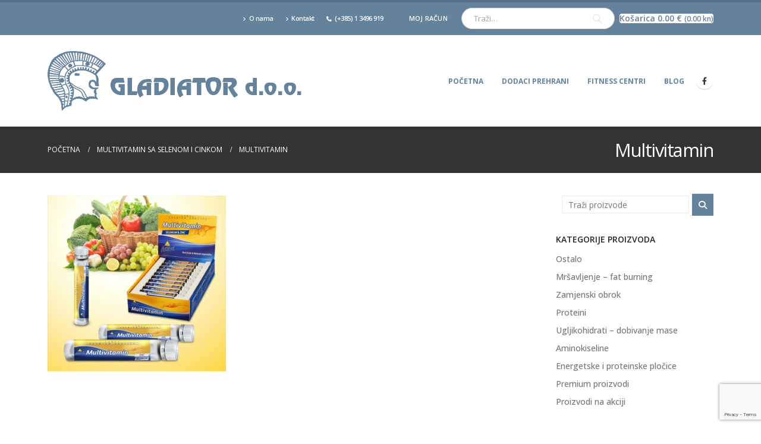

--- FILE ---
content_type: text/html; charset=UTF-8
request_url: https://www.gladiator.hr/?attachment_id=1717
body_size: 15960
content:
	<!DOCTYPE html>
	<html  lang="hr">
	<head>
		<meta http-equiv="X-UA-Compatible" content="IE=edge" />
		<meta http-equiv="Content-Type" content="text/html; charset=UTF-8" />
		<meta name="viewport" content="width=device-width, initial-scale=1, minimum-scale=1" />

		<link rel="profile" href="https://gmpg.org/xfn/11" />
		<link rel="pingback" href="https://www.gladiator.hr/xmlrpc.php" />
		<meta name='robots' content='index, follow, max-image-preview:large, max-snippet:-1, max-video-preview:-1' />
<script type="text/javascript">function rgmkInitGoogleMaps(){window.rgmkGoogleMapsCallback=true;try{jQuery(document).trigger("rgmkGoogleMapsLoad")}catch(err){}}</script>
	<!-- This site is optimized with the Yoast SEO plugin v22.1 - https://yoast.com/wordpress/plugins/seo/ -->
	<title>Multivitamin | GLADIATOR d.o.o.</title>
	<link rel="canonical" href="https://www.gladiator.hr/" />
	<meta property="og:locale" content="hr_HR" />
	<meta property="og:type" content="article" />
	<meta property="og:title" content="Multivitamin | GLADIATOR d.o.o." />
	<meta property="og:url" content="https://www.gladiator.hr/" />
	<meta property="og:site_name" content="GLADIATOR d.o.o." />
	<meta property="article:publisher" content="https://www.facebook.com/gladiator.sportzg" />
	<meta property="og:image" content="https://www.gladiator.hr" />
	<meta property="og:image:width" content="1024" />
	<meta property="og:image:height" content="1021" />
	<meta property="og:image:type" content="image/png" />
	<meta name="twitter:card" content="summary_large_image" />
	<script type="application/ld+json" class="yoast-schema-graph">{"@context":"https://schema.org","@graph":[{"@type":"WebPage","@id":"https://www.gladiator.hr/","url":"https://www.gladiator.hr/","name":"Multivitamin | GLADIATOR d.o.o.","isPartOf":{"@id":"https://www.gladiator.hr/#website"},"primaryImageOfPage":{"@id":"https://www.gladiator.hr/#primaryimage"},"image":{"@id":"https://www.gladiator.hr/#primaryimage"},"thumbnailUrl":"https://www.gladiator.hr/wp-content/uploads/2022/01/Multivitamin.png","datePublished":"2022-01-14T12:13:36+00:00","dateModified":"2022-01-14T12:13:36+00:00","breadcrumb":{"@id":"https://www.gladiator.hr/#breadcrumb"},"inLanguage":"hr","potentialAction":[{"@type":"ReadAction","target":["https://www.gladiator.hr/"]}]},{"@type":"ImageObject","inLanguage":"hr","@id":"https://www.gladiator.hr/#primaryimage","url":"https://www.gladiator.hr/wp-content/uploads/2022/01/Multivitamin.png","contentUrl":"https://www.gladiator.hr/wp-content/uploads/2022/01/Multivitamin.png","width":1440,"height":1436},{"@type":"BreadcrumbList","@id":"https://www.gladiator.hr/#breadcrumb","itemListElement":[{"@type":"ListItem","position":1,"name":"Početna stranica","item":"https://www.gladiator.hr/"},{"@type":"ListItem","position":2,"name":"Multivitamin sa selenom i cinkom","item":"https://www.gladiator.hr/proizvod/multivitamin/"},{"@type":"ListItem","position":3,"name":"Multivitamin"}]},{"@type":"WebSite","@id":"https://www.gladiator.hr/#website","url":"https://www.gladiator.hr/","name":"GLADIATOR d.o.o.","description":"Sportski dodaci prehrani","potentialAction":[{"@type":"SearchAction","target":{"@type":"EntryPoint","urlTemplate":"https://www.gladiator.hr/?s={search_term_string}"},"query-input":"required name=search_term_string"}],"inLanguage":"hr"}]}</script>
	<!-- / Yoast SEO plugin. -->


<link rel="alternate" type="application/rss+xml" title="GLADIATOR d.o.o. &raquo; Kanal" href="https://www.gladiator.hr/feed/" />
<link rel="alternate" type="application/rss+xml" title="GLADIATOR d.o.o. &raquo; Kanal komentara" href="https://www.gladiator.hr/comments/feed/" />
		<link rel="shortcut icon" href="//www.gladiator.hr/wp-content/uploads/2016/10/favicon.ico" type="image/x-icon" />
				<link rel="apple-touch-icon" href="/wp-content/themes/porto/images/logo/apple-touch-icon.png" />
				<link rel="apple-touch-icon" sizes="120x120" href="/wp-content/themes/porto/images/logo/apple-touch-icon_120x120.png" />
				<link rel="apple-touch-icon" sizes="76x76" href="/wp-content/themes/porto/images/logo/apple-touch-icon_76x76.png" />
				<link rel="apple-touch-icon" sizes="152x152" href="/wp-content/themes/porto/images/logo/apple-touch-icon_152x152.png" />
		<script>
window._wpemojiSettings = {"baseUrl":"https:\/\/s.w.org\/images\/core\/emoji\/14.0.0\/72x72\/","ext":".png","svgUrl":"https:\/\/s.w.org\/images\/core\/emoji\/14.0.0\/svg\/","svgExt":".svg","source":{"concatemoji":"https:\/\/www.gladiator.hr\/wp-includes\/js\/wp-emoji-release.min.js?ver=6.4.7"}};
/*! This file is auto-generated */
!function(i,n){var o,s,e;function c(e){try{var t={supportTests:e,timestamp:(new Date).valueOf()};sessionStorage.setItem(o,JSON.stringify(t))}catch(e){}}function p(e,t,n){e.clearRect(0,0,e.canvas.width,e.canvas.height),e.fillText(t,0,0);var t=new Uint32Array(e.getImageData(0,0,e.canvas.width,e.canvas.height).data),r=(e.clearRect(0,0,e.canvas.width,e.canvas.height),e.fillText(n,0,0),new Uint32Array(e.getImageData(0,0,e.canvas.width,e.canvas.height).data));return t.every(function(e,t){return e===r[t]})}function u(e,t,n){switch(t){case"flag":return n(e,"\ud83c\udff3\ufe0f\u200d\u26a7\ufe0f","\ud83c\udff3\ufe0f\u200b\u26a7\ufe0f")?!1:!n(e,"\ud83c\uddfa\ud83c\uddf3","\ud83c\uddfa\u200b\ud83c\uddf3")&&!n(e,"\ud83c\udff4\udb40\udc67\udb40\udc62\udb40\udc65\udb40\udc6e\udb40\udc67\udb40\udc7f","\ud83c\udff4\u200b\udb40\udc67\u200b\udb40\udc62\u200b\udb40\udc65\u200b\udb40\udc6e\u200b\udb40\udc67\u200b\udb40\udc7f");case"emoji":return!n(e,"\ud83e\udef1\ud83c\udffb\u200d\ud83e\udef2\ud83c\udfff","\ud83e\udef1\ud83c\udffb\u200b\ud83e\udef2\ud83c\udfff")}return!1}function f(e,t,n){var r="undefined"!=typeof WorkerGlobalScope&&self instanceof WorkerGlobalScope?new OffscreenCanvas(300,150):i.createElement("canvas"),a=r.getContext("2d",{willReadFrequently:!0}),o=(a.textBaseline="top",a.font="600 32px Arial",{});return e.forEach(function(e){o[e]=t(a,e,n)}),o}function t(e){var t=i.createElement("script");t.src=e,t.defer=!0,i.head.appendChild(t)}"undefined"!=typeof Promise&&(o="wpEmojiSettingsSupports",s=["flag","emoji"],n.supports={everything:!0,everythingExceptFlag:!0},e=new Promise(function(e){i.addEventListener("DOMContentLoaded",e,{once:!0})}),new Promise(function(t){var n=function(){try{var e=JSON.parse(sessionStorage.getItem(o));if("object"==typeof e&&"number"==typeof e.timestamp&&(new Date).valueOf()<e.timestamp+604800&&"object"==typeof e.supportTests)return e.supportTests}catch(e){}return null}();if(!n){if("undefined"!=typeof Worker&&"undefined"!=typeof OffscreenCanvas&&"undefined"!=typeof URL&&URL.createObjectURL&&"undefined"!=typeof Blob)try{var e="postMessage("+f.toString()+"("+[JSON.stringify(s),u.toString(),p.toString()].join(",")+"));",r=new Blob([e],{type:"text/javascript"}),a=new Worker(URL.createObjectURL(r),{name:"wpTestEmojiSupports"});return void(a.onmessage=function(e){c(n=e.data),a.terminate(),t(n)})}catch(e){}c(n=f(s,u,p))}t(n)}).then(function(e){for(var t in e)n.supports[t]=e[t],n.supports.everything=n.supports.everything&&n.supports[t],"flag"!==t&&(n.supports.everythingExceptFlag=n.supports.everythingExceptFlag&&n.supports[t]);n.supports.everythingExceptFlag=n.supports.everythingExceptFlag&&!n.supports.flag,n.DOMReady=!1,n.readyCallback=function(){n.DOMReady=!0}}).then(function(){return e}).then(function(){var e;n.supports.everything||(n.readyCallback(),(e=n.source||{}).concatemoji?t(e.concatemoji):e.wpemoji&&e.twemoji&&(t(e.twemoji),t(e.wpemoji)))}))}((window,document),window._wpemojiSettings);
</script>
<style id='wp-emoji-styles-inline-css'>

	img.wp-smiley, img.emoji {
		display: inline !important;
		border: none !important;
		box-shadow: none !important;
		height: 1em !important;
		width: 1em !important;
		margin: 0 0.07em !important;
		vertical-align: -0.1em !important;
		background: none !important;
		padding: 0 !important;
	}
</style>
<link rel='stylesheet' id='wp-block-library-css' href='https://www.gladiator.hr/wp-includes/css/dist/block-library/style.min.css?ver=6.4.7' media='all' />
<style id='wp-block-library-theme-inline-css'>
.wp-block-audio figcaption{color:#555;font-size:13px;text-align:center}.is-dark-theme .wp-block-audio figcaption{color:hsla(0,0%,100%,.65)}.wp-block-audio{margin:0 0 1em}.wp-block-code{border:1px solid #ccc;border-radius:4px;font-family:Menlo,Consolas,monaco,monospace;padding:.8em 1em}.wp-block-embed figcaption{color:#555;font-size:13px;text-align:center}.is-dark-theme .wp-block-embed figcaption{color:hsla(0,0%,100%,.65)}.wp-block-embed{margin:0 0 1em}.blocks-gallery-caption{color:#555;font-size:13px;text-align:center}.is-dark-theme .blocks-gallery-caption{color:hsla(0,0%,100%,.65)}.wp-block-image figcaption{color:#555;font-size:13px;text-align:center}.is-dark-theme .wp-block-image figcaption{color:hsla(0,0%,100%,.65)}.wp-block-image{margin:0 0 1em}.wp-block-pullquote{border-bottom:4px solid;border-top:4px solid;color:currentColor;margin-bottom:1.75em}.wp-block-pullquote cite,.wp-block-pullquote footer,.wp-block-pullquote__citation{color:currentColor;font-size:.8125em;font-style:normal;text-transform:uppercase}.wp-block-quote{border-left:.25em solid;margin:0 0 1.75em;padding-left:1em}.wp-block-quote cite,.wp-block-quote footer{color:currentColor;font-size:.8125em;font-style:normal;position:relative}.wp-block-quote.has-text-align-right{border-left:none;border-right:.25em solid;padding-left:0;padding-right:1em}.wp-block-quote.has-text-align-center{border:none;padding-left:0}.wp-block-quote.is-large,.wp-block-quote.is-style-large,.wp-block-quote.is-style-plain{border:none}.wp-block-search .wp-block-search__label{font-weight:700}.wp-block-search__button{border:1px solid #ccc;padding:.375em .625em}:where(.wp-block-group.has-background){padding:1.25em 2.375em}.wp-block-separator.has-css-opacity{opacity:.4}.wp-block-separator{border:none;border-bottom:2px solid;margin-left:auto;margin-right:auto}.wp-block-separator.has-alpha-channel-opacity{opacity:1}.wp-block-separator:not(.is-style-wide):not(.is-style-dots){width:100px}.wp-block-separator.has-background:not(.is-style-dots){border-bottom:none;height:1px}.wp-block-separator.has-background:not(.is-style-wide):not(.is-style-dots){height:2px}.wp-block-table{margin:0 0 1em}.wp-block-table td,.wp-block-table th{word-break:normal}.wp-block-table figcaption{color:#555;font-size:13px;text-align:center}.is-dark-theme .wp-block-table figcaption{color:hsla(0,0%,100%,.65)}.wp-block-video figcaption{color:#555;font-size:13px;text-align:center}.is-dark-theme .wp-block-video figcaption{color:hsla(0,0%,100%,.65)}.wp-block-video{margin:0 0 1em}.wp-block-template-part.has-background{margin-bottom:0;margin-top:0;padding:1.25em 2.375em}
</style>
<link rel='stylesheet' id='yith-wcan-shortcodes-css' href='https://www.gladiator.hr/wp-content/plugins/yith-woocommerce-ajax-navigation/assets/css/shortcodes.css?ver=4.31.0' media='all' />
<style id='yith-wcan-shortcodes-inline-css'>
:root{
	--yith-wcan-filters_colors_titles: #434343;
	--yith-wcan-filters_colors_background: #FFFFFF;
	--yith-wcan-filters_colors_accent: #A7144C;
	--yith-wcan-filters_colors_accent_r: 167;
	--yith-wcan-filters_colors_accent_g: 20;
	--yith-wcan-filters_colors_accent_b: 76;
	--yith-wcan-color_swatches_border_radius: 100%;
	--yith-wcan-color_swatches_size: 30px;
	--yith-wcan-labels_style_background: #FFFFFF;
	--yith-wcan-labels_style_background_hover: #A7144C;
	--yith-wcan-labels_style_background_active: #A7144C;
	--yith-wcan-labels_style_text: #434343;
	--yith-wcan-labels_style_text_hover: #FFFFFF;
	--yith-wcan-labels_style_text_active: #FFFFFF;
	--yith-wcan-anchors_style_text: #434343;
	--yith-wcan-anchors_style_text_hover: #A7144C;
	--yith-wcan-anchors_style_text_active: #A7144C;
}
</style>
<style id='classic-theme-styles-inline-css'>
/*! This file is auto-generated */
.wp-block-button__link{color:#fff;background-color:#32373c;border-radius:9999px;box-shadow:none;text-decoration:none;padding:calc(.667em + 2px) calc(1.333em + 2px);font-size:1.125em}.wp-block-file__button{background:#32373c;color:#fff;text-decoration:none}
</style>
<style id='global-styles-inline-css'>
body{--wp--preset--color--black: #000000;--wp--preset--color--cyan-bluish-gray: #abb8c3;--wp--preset--color--white: #ffffff;--wp--preset--color--pale-pink: #f78da7;--wp--preset--color--vivid-red: #cf2e2e;--wp--preset--color--luminous-vivid-orange: #ff6900;--wp--preset--color--luminous-vivid-amber: #fcb900;--wp--preset--color--light-green-cyan: #7bdcb5;--wp--preset--color--vivid-green-cyan: #00d084;--wp--preset--color--pale-cyan-blue: #8ed1fc;--wp--preset--color--vivid-cyan-blue: #0693e3;--wp--preset--color--vivid-purple: #9b51e0;--wp--preset--color--primary: #65829d;--wp--preset--color--secondary: #e36159;--wp--preset--color--tertiary: #2baab1;--wp--preset--color--quaternary: #383f48;--wp--preset--color--dark: #2e353e;--wp--preset--color--light: #ffffff;--wp--preset--gradient--vivid-cyan-blue-to-vivid-purple: linear-gradient(135deg,rgba(6,147,227,1) 0%,rgb(155,81,224) 100%);--wp--preset--gradient--light-green-cyan-to-vivid-green-cyan: linear-gradient(135deg,rgb(122,220,180) 0%,rgb(0,208,130) 100%);--wp--preset--gradient--luminous-vivid-amber-to-luminous-vivid-orange: linear-gradient(135deg,rgba(252,185,0,1) 0%,rgba(255,105,0,1) 100%);--wp--preset--gradient--luminous-vivid-orange-to-vivid-red: linear-gradient(135deg,rgba(255,105,0,1) 0%,rgb(207,46,46) 100%);--wp--preset--gradient--very-light-gray-to-cyan-bluish-gray: linear-gradient(135deg,rgb(238,238,238) 0%,rgb(169,184,195) 100%);--wp--preset--gradient--cool-to-warm-spectrum: linear-gradient(135deg,rgb(74,234,220) 0%,rgb(151,120,209) 20%,rgb(207,42,186) 40%,rgb(238,44,130) 60%,rgb(251,105,98) 80%,rgb(254,248,76) 100%);--wp--preset--gradient--blush-light-purple: linear-gradient(135deg,rgb(255,206,236) 0%,rgb(152,150,240) 100%);--wp--preset--gradient--blush-bordeaux: linear-gradient(135deg,rgb(254,205,165) 0%,rgb(254,45,45) 50%,rgb(107,0,62) 100%);--wp--preset--gradient--luminous-dusk: linear-gradient(135deg,rgb(255,203,112) 0%,rgb(199,81,192) 50%,rgb(65,88,208) 100%);--wp--preset--gradient--pale-ocean: linear-gradient(135deg,rgb(255,245,203) 0%,rgb(182,227,212) 50%,rgb(51,167,181) 100%);--wp--preset--gradient--electric-grass: linear-gradient(135deg,rgb(202,248,128) 0%,rgb(113,206,126) 100%);--wp--preset--gradient--midnight: linear-gradient(135deg,rgb(2,3,129) 0%,rgb(40,116,252) 100%);--wp--preset--font-size--small: 13px;--wp--preset--font-size--medium: 20px;--wp--preset--font-size--large: 36px;--wp--preset--font-size--x-large: 42px;--wp--preset--spacing--20: 0.44rem;--wp--preset--spacing--30: 0.67rem;--wp--preset--spacing--40: 1rem;--wp--preset--spacing--50: 1.5rem;--wp--preset--spacing--60: 2.25rem;--wp--preset--spacing--70: 3.38rem;--wp--preset--spacing--80: 5.06rem;--wp--preset--shadow--natural: 6px 6px 9px rgba(0, 0, 0, 0.2);--wp--preset--shadow--deep: 12px 12px 50px rgba(0, 0, 0, 0.4);--wp--preset--shadow--sharp: 6px 6px 0px rgba(0, 0, 0, 0.2);--wp--preset--shadow--outlined: 6px 6px 0px -3px rgba(255, 255, 255, 1), 6px 6px rgba(0, 0, 0, 1);--wp--preset--shadow--crisp: 6px 6px 0px rgba(0, 0, 0, 1);}:where(.is-layout-flex){gap: 0.5em;}:where(.is-layout-grid){gap: 0.5em;}body .is-layout-flow > .alignleft{float: left;margin-inline-start: 0;margin-inline-end: 2em;}body .is-layout-flow > .alignright{float: right;margin-inline-start: 2em;margin-inline-end: 0;}body .is-layout-flow > .aligncenter{margin-left: auto !important;margin-right: auto !important;}body .is-layout-constrained > .alignleft{float: left;margin-inline-start: 0;margin-inline-end: 2em;}body .is-layout-constrained > .alignright{float: right;margin-inline-start: 2em;margin-inline-end: 0;}body .is-layout-constrained > .aligncenter{margin-left: auto !important;margin-right: auto !important;}body .is-layout-constrained > :where(:not(.alignleft):not(.alignright):not(.alignfull)){max-width: var(--wp--style--global--content-size);margin-left: auto !important;margin-right: auto !important;}body .is-layout-constrained > .alignwide{max-width: var(--wp--style--global--wide-size);}body .is-layout-flex{display: flex;}body .is-layout-flex{flex-wrap: wrap;align-items: center;}body .is-layout-flex > *{margin: 0;}body .is-layout-grid{display: grid;}body .is-layout-grid > *{margin: 0;}:where(.wp-block-columns.is-layout-flex){gap: 2em;}:where(.wp-block-columns.is-layout-grid){gap: 2em;}:where(.wp-block-post-template.is-layout-flex){gap: 1.25em;}:where(.wp-block-post-template.is-layout-grid){gap: 1.25em;}.has-black-color{color: var(--wp--preset--color--black) !important;}.has-cyan-bluish-gray-color{color: var(--wp--preset--color--cyan-bluish-gray) !important;}.has-white-color{color: var(--wp--preset--color--white) !important;}.has-pale-pink-color{color: var(--wp--preset--color--pale-pink) !important;}.has-vivid-red-color{color: var(--wp--preset--color--vivid-red) !important;}.has-luminous-vivid-orange-color{color: var(--wp--preset--color--luminous-vivid-orange) !important;}.has-luminous-vivid-amber-color{color: var(--wp--preset--color--luminous-vivid-amber) !important;}.has-light-green-cyan-color{color: var(--wp--preset--color--light-green-cyan) !important;}.has-vivid-green-cyan-color{color: var(--wp--preset--color--vivid-green-cyan) !important;}.has-pale-cyan-blue-color{color: var(--wp--preset--color--pale-cyan-blue) !important;}.has-vivid-cyan-blue-color{color: var(--wp--preset--color--vivid-cyan-blue) !important;}.has-vivid-purple-color{color: var(--wp--preset--color--vivid-purple) !important;}.has-black-background-color{background-color: var(--wp--preset--color--black) !important;}.has-cyan-bluish-gray-background-color{background-color: var(--wp--preset--color--cyan-bluish-gray) !important;}.has-white-background-color{background-color: var(--wp--preset--color--white) !important;}.has-pale-pink-background-color{background-color: var(--wp--preset--color--pale-pink) !important;}.has-vivid-red-background-color{background-color: var(--wp--preset--color--vivid-red) !important;}.has-luminous-vivid-orange-background-color{background-color: var(--wp--preset--color--luminous-vivid-orange) !important;}.has-luminous-vivid-amber-background-color{background-color: var(--wp--preset--color--luminous-vivid-amber) !important;}.has-light-green-cyan-background-color{background-color: var(--wp--preset--color--light-green-cyan) !important;}.has-vivid-green-cyan-background-color{background-color: var(--wp--preset--color--vivid-green-cyan) !important;}.has-pale-cyan-blue-background-color{background-color: var(--wp--preset--color--pale-cyan-blue) !important;}.has-vivid-cyan-blue-background-color{background-color: var(--wp--preset--color--vivid-cyan-blue) !important;}.has-vivid-purple-background-color{background-color: var(--wp--preset--color--vivid-purple) !important;}.has-black-border-color{border-color: var(--wp--preset--color--black) !important;}.has-cyan-bluish-gray-border-color{border-color: var(--wp--preset--color--cyan-bluish-gray) !important;}.has-white-border-color{border-color: var(--wp--preset--color--white) !important;}.has-pale-pink-border-color{border-color: var(--wp--preset--color--pale-pink) !important;}.has-vivid-red-border-color{border-color: var(--wp--preset--color--vivid-red) !important;}.has-luminous-vivid-orange-border-color{border-color: var(--wp--preset--color--luminous-vivid-orange) !important;}.has-luminous-vivid-amber-border-color{border-color: var(--wp--preset--color--luminous-vivid-amber) !important;}.has-light-green-cyan-border-color{border-color: var(--wp--preset--color--light-green-cyan) !important;}.has-vivid-green-cyan-border-color{border-color: var(--wp--preset--color--vivid-green-cyan) !important;}.has-pale-cyan-blue-border-color{border-color: var(--wp--preset--color--pale-cyan-blue) !important;}.has-vivid-cyan-blue-border-color{border-color: var(--wp--preset--color--vivid-cyan-blue) !important;}.has-vivid-purple-border-color{border-color: var(--wp--preset--color--vivid-purple) !important;}.has-vivid-cyan-blue-to-vivid-purple-gradient-background{background: var(--wp--preset--gradient--vivid-cyan-blue-to-vivid-purple) !important;}.has-light-green-cyan-to-vivid-green-cyan-gradient-background{background: var(--wp--preset--gradient--light-green-cyan-to-vivid-green-cyan) !important;}.has-luminous-vivid-amber-to-luminous-vivid-orange-gradient-background{background: var(--wp--preset--gradient--luminous-vivid-amber-to-luminous-vivid-orange) !important;}.has-luminous-vivid-orange-to-vivid-red-gradient-background{background: var(--wp--preset--gradient--luminous-vivid-orange-to-vivid-red) !important;}.has-very-light-gray-to-cyan-bluish-gray-gradient-background{background: var(--wp--preset--gradient--very-light-gray-to-cyan-bluish-gray) !important;}.has-cool-to-warm-spectrum-gradient-background{background: var(--wp--preset--gradient--cool-to-warm-spectrum) !important;}.has-blush-light-purple-gradient-background{background: var(--wp--preset--gradient--blush-light-purple) !important;}.has-blush-bordeaux-gradient-background{background: var(--wp--preset--gradient--blush-bordeaux) !important;}.has-luminous-dusk-gradient-background{background: var(--wp--preset--gradient--luminous-dusk) !important;}.has-pale-ocean-gradient-background{background: var(--wp--preset--gradient--pale-ocean) !important;}.has-electric-grass-gradient-background{background: var(--wp--preset--gradient--electric-grass) !important;}.has-midnight-gradient-background{background: var(--wp--preset--gradient--midnight) !important;}.has-small-font-size{font-size: var(--wp--preset--font-size--small) !important;}.has-medium-font-size{font-size: var(--wp--preset--font-size--medium) !important;}.has-large-font-size{font-size: var(--wp--preset--font-size--large) !important;}.has-x-large-font-size{font-size: var(--wp--preset--font-size--x-large) !important;}
.wp-block-navigation a:where(:not(.wp-element-button)){color: inherit;}
:where(.wp-block-post-template.is-layout-flex){gap: 1.25em;}:where(.wp-block-post-template.is-layout-grid){gap: 1.25em;}
:where(.wp-block-columns.is-layout-flex){gap: 2em;}:where(.wp-block-columns.is-layout-grid){gap: 2em;}
.wp-block-pullquote{font-size: 1.5em;line-height: 1.6;}
</style>
<link rel='stylesheet' id='contact-form-7-css' href='https://www.gladiator.hr/wp-content/plugins/contact-form-7/includes/css/styles.css?ver=5.9' media='all' />
<link rel='stylesheet' id='rs-plugin-settings-css' href='https://www.gladiator.hr/wp-content/plugins/revslider/public/assets/css/rs6.css?ver=6.3.9' media='all' />
<style id='rs-plugin-settings-inline-css'>
#rs-demo-id {}
.tparrows:before{color:#65829d;text-shadow:0 0 3px #fff;}.revslider-initialised .tp-loader{z-index:18;}
</style>
<style id='woocommerce-inline-inline-css'>
.woocommerce form .form-row .required { visibility: visible; }
</style>
<link rel='stylesheet' id='yith_wcas_frontend-css' href='https://www.gladiator.hr/wp-content/plugins/yith-woocommerce-ajax-search-premium/assets/css/yith_wcas_ajax_search.css?ver=1.13.0' media='all' />
<style id='yith_wcas_frontend-inline-css'>

                .autocomplete-suggestion{
                    padding-right: 20px;
                }
                .woocommerce .autocomplete-suggestion  span.yith_wcas_result_on_sale,
                .autocomplete-suggestion  span.yith_wcas_result_on_sale{
                        background: #7eb742;
                        color: #ffffff
                }
                .woocommerce .autocomplete-suggestion  span.yith_wcas_result_outofstock,
                .autocomplete-suggestion  span.yith_wcas_result_outofstock{
                        background: #7a7a7a;
                        color: #ffffff
                }
                .woocommerce .autocomplete-suggestion  span.yith_wcas_result_featured,
                .autocomplete-suggestion  span.yith_wcas_result_featured{
                        background: #c0392b;
                        color: #ffffff
                }
                .autocomplete-suggestion img{
                    width: 50px;
                }
                .autocomplete-suggestion .yith_wcas_result_content .title{
                    color: #004b91;
                }
                .autocomplete-suggestion{
                                    min-height: 60px;
                                }
			.searchform div.yith-ajaxsearchform-container,
			.searchform div.yith-ajaxsearchform-container .yith-ajaxsearchform-select {
			display: flex;
			}

			.searchform div.yith-ajaxsearchform-container .search-navigation {
			order: 1;
			}

			.searchform div.yith-ajaxsearchform-container .yith-ajaxsearchform-select {
			order: 2;
			font-size: 0;
			}

			.searchform div.yith-ajaxsearchform-container #yith-searchsubmit {
			order: 3;
			}

			.searchform div.yith-ajaxsearchform-container input {
			border-right: none;
			width: 390px!important;
			max-width: 100%!important;
			}

			.searchform div.yith-ajaxsearchform-container > .yith-ajaxsearchform-select select {
			width: 130px!important;
			background-image: url(https://www.gladiator.hr/wp-content/themes/porto-child/images/select-bg.svg)!important;
			background-position-x: 96%!important;
			background-position-y: 49%!important;
			background-size: 26px 60px!important;
			background-repeat: no-repeat!important;
			background-attachment: initial!important;
			background-origin: initial!important;
			background-clip: initial!important;
			}

			.autocomplete-suggestions {
			margin-top: 0;
			}

			
</style>
<link rel='stylesheet' id='bsf-Defaults-css' href='https://www.gladiator.hr/wp-content/uploads/smile_fonts/Defaults/Defaults.css?ver=3.19.19' media='all' />
<link rel='stylesheet' id='porto-css-vars-css' href='https://www.gladiator.hr/wp-content/uploads/porto_styles/theme_css_vars.css?ver=7.0.7' media='all' />
<link rel='stylesheet' id='js_composer_front-css' href='https://www.gladiator.hr/wp-content/plugins/js_composer/assets/css/js_composer.min.css?ver=7.5' media='all' />
<link rel='stylesheet' id='bootstrap-css' href='https://www.gladiator.hr/wp-content/uploads/porto_styles/bootstrap.css?ver=7.0.7' media='all' />
<link rel='stylesheet' id='porto-plugins-css' href='https://www.gladiator.hr/wp-content/themes/porto/css/plugins.css?ver=7.0.7' media='all' />
<link rel='stylesheet' id='porto-theme-css' href='https://www.gladiator.hr/wp-content/themes/porto/css/theme.css?ver=7.0.7' media='all' />
<link rel='stylesheet' id='porto-theme-portfolio-css' href='https://www.gladiator.hr/wp-content/themes/porto/css/theme_portfolio.css?ver=7.0.7' media='all' />
<link rel='stylesheet' id='porto-theme-member-css' href='https://www.gladiator.hr/wp-content/themes/porto/css/theme_member.css?ver=7.0.7' media='all' />
<link rel='stylesheet' id='porto-theme-event-css' href='https://www.gladiator.hr/wp-content/themes/porto/css/theme_event.css?ver=7.0.7' media='all' />
<link rel='stylesheet' id='porto-shortcodes-css' href='https://www.gladiator.hr/wp-content/uploads/porto_styles/shortcodes.css?ver=7.0.7' media='all' />
<link rel='stylesheet' id='porto-theme-shop-css' href='https://www.gladiator.hr/wp-content/themes/porto/css/theme_shop.css?ver=7.0.7' media='all' />
<link rel='stylesheet' id='porto-theme-wpb-css' href='https://www.gladiator.hr/wp-content/themes/porto/css/theme_wpb.css?ver=7.0.7' media='all' />
<link rel='stylesheet' id='porto-theme-radius-css' href='https://www.gladiator.hr/wp-content/themes/porto/css/theme_radius.css?ver=7.0.7' media='all' />
<link rel='stylesheet' id='porto-dynamic-style-css' href='https://www.gladiator.hr/wp-content/uploads/porto_styles/dynamic_style.css?ver=7.0.7' media='all' />
<link rel='stylesheet' id='porto-type-builder-css' href='https://www.gladiator.hr/wp-content/plugins/porto-functionality/builders/assets/type-builder.css?ver=3.0.4' media='all' />
<link rel='stylesheet' id='porto-account-login-style-css' href='https://www.gladiator.hr/wp-content/themes/porto/css/theme/shop/login-style/account-login.css?ver=7.0.7' media='all' />
<link rel='stylesheet' id='porto-style-css' href='https://www.gladiator.hr/wp-content/themes/porto/style.css?ver=7.0.7' media='all' />
<style id='porto-style-inline-css'>
.side-header-narrow-bar-logo{max-width:170px}#header,.sticky-header .header-main.sticky{border-top:4px solid #566f85}@media (min-width:992px){}.page-top .product-nav{position:static;height:auto;margin-top:0}.page-top .product-nav .product-prev,.page-top .product-nav .product-next{float:none;position:absolute;height:30px;top:50%;bottom:50%;margin-top:-15px}.page-top .product-nav .product-prev{right:10px}.page-top .product-nav .product-next{left:10px}.page-top .product-nav .product-next .product-popup{right:auto;left:0}.page-top .product-nav .product-next .product-popup:before{right:auto;left:6px}.page-top .sort-source{position:static;text-align:center;margin-top:5px;border-width:0}.page-top{padding-top:20px;padding-bottom:20px}.page-top .page-title{padding-bottom:0}@media (max-width:991px){.page-top .page-sub-title{margin-bottom:5px;margin-top:0}.page-top .breadcrumbs-wrap{margin-bottom:5px}}@media (min-width:992px){.page-top .page-title{min-height:0;line-height:1.25}.page-top .page-sub-title{line-height:1.6}.page-top .product-nav{display:inline-block;height:30px;vertical-align:middle;margin-left:10px}.page-top .product-nav .product-prev,.page-top .product-nav .product-next{position:relative}.page-top .product-nav .product-prev{float:left;left:0}.page-top .product-nav .product-prev .product-popup{right:auto;left:-26px}.page-top .product-nav .product-prev:before{right:auto;left:32px}.page-top .product-nav .product-next{float:left;left:0}.page-top .product-nav .product-next .product-popup{right:auto;left:0}.page-top .product-nav .product-next .product-popup:before{right:auto}}#login-form-popup{max-width:480px}
</style>
<link rel='stylesheet' id='styles-child-css' href='https://www.gladiator.hr/wp-content/themes/porto-child/style.css?ver=6.4.7' media='all' />
<script src="https://www.gladiator.hr/wp-includes/js/jquery/jquery.min.js?ver=3.7.1" id="jquery-core-js"></script>
<script src="https://www.gladiator.hr/wp-includes/js/jquery/jquery-migrate.min.js?ver=3.4.1" id="jquery-migrate-js"></script>
<script src="https://www.gladiator.hr/wp-content/plugins/revslider/public/assets/js/rbtools.min.js?ver=6.3.9" id="tp-tools-js"></script>
<script src="https://www.gladiator.hr/wp-content/plugins/revslider/public/assets/js/rs6.min.js?ver=6.3.9" id="revmin-js"></script>
<script src="https://www.gladiator.hr/wp-content/plugins/woocommerce/assets/js/jquery-blockui/jquery.blockUI.min.js?ver=2.7.0-wc.8.6.3" id="jquery-blockui-js" data-wp-strategy="defer"></script>
<script id="wc-add-to-cart-js-extra">
var wc_add_to_cart_params = {"ajax_url":"\/wp-admin\/admin-ajax.php","wc_ajax_url":"\/?wc-ajax=%%endpoint%%","i18n_view_cart":"Vidi ko\u0161aricu","cart_url":"https:\/\/www.gladiator.hr\/kosarica\/","is_cart":"","cart_redirect_after_add":"no"};
</script>
<script src="https://www.gladiator.hr/wp-content/plugins/woocommerce/assets/js/frontend/add-to-cart.min.js?ver=8.6.3" id="wc-add-to-cart-js" data-wp-strategy="defer"></script>
<script src="https://www.gladiator.hr/wp-content/plugins/woocommerce/assets/js/js-cookie/js.cookie.min.js?ver=2.1.4-wc.8.6.3" id="js-cookie-js" defer data-wp-strategy="defer"></script>
<script id="woocommerce-js-extra">
var woocommerce_params = {"ajax_url":"\/wp-admin\/admin-ajax.php","wc_ajax_url":"\/?wc-ajax=%%endpoint%%"};
</script>
<script src="https://www.gladiator.hr/wp-content/plugins/woocommerce/assets/js/frontend/woocommerce.min.js?ver=8.6.3" id="woocommerce-js" defer data-wp-strategy="defer"></script>
<script src="https://www.gladiator.hr/wp-content/plugins/js_composer/assets/js/vendors/woocommerce-add-to-cart.js?ver=7.5" id="vc_woocommerce-add-to-cart-js-js"></script>
<script id="wc-cart-fragments-js-extra">
var wc_cart_fragments_params = {"ajax_url":"\/wp-admin\/admin-ajax.php","wc_ajax_url":"\/?wc-ajax=%%endpoint%%","cart_hash_key":"wc_cart_hash_1e0677a0b584e4c3e265218a5f5437c6","fragment_name":"wc_fragments_1e0677a0b584e4c3e265218a5f5437c6","request_timeout":"15000"};
</script>
<script src="https://www.gladiator.hr/wp-content/plugins/woocommerce/assets/js/frontend/cart-fragments.min.js?ver=8.6.3" id="wc-cart-fragments-js" defer data-wp-strategy="defer"></script>
<script></script><link rel="https://api.w.org/" href="https://www.gladiator.hr/wp-json/" /><link rel="alternate" type="application/json" href="https://www.gladiator.hr/wp-json/wp/v2/media/1717" /><link rel="EditURI" type="application/rsd+xml" title="RSD" href="https://www.gladiator.hr/xmlrpc.php?rsd" />
<meta name="generator" content="WordPress 6.4.7" />
<meta name="generator" content="WooCommerce 8.6.3" />
<link rel='shortlink' href='https://www.gladiator.hr/?p=1717' />
<link rel="alternate" type="application/json+oembed" href="https://www.gladiator.hr/wp-json/oembed/1.0/embed?url=https%3A%2F%2Fwww.gladiator.hr%2F%3Fattachment_id%3D1717" />
<link rel="alternate" type="text/xml+oembed" href="https://www.gladiator.hr/wp-json/oembed/1.0/embed?url=https%3A%2F%2Fwww.gladiator.hr%2F%3Fattachment_id%3D1717&#038;format=xml" />
		<script type="text/javascript">
		WebFontConfig = {
			google: { families: [ 'Open+Sans:300,400,500,600,700,800','Shadows+Into+Light:400,700','Playfair+Display:400,700' ] }
		};
		(function(d) {
			var wf = d.createElement('script'), s = d.scripts[d.scripts.length - 1];
			wf.src = 'https://www.gladiator.hr/wp-content/themes/porto/js/libs/webfont.js';
			wf.async = true;
			s.parentNode.insertBefore(wf, s);
		})(document);</script>
			<noscript><style>.woocommerce-product-gallery{ opacity: 1 !important; }</style></noscript>
	<meta name="generator" content="Powered by WPBakery Page Builder - drag and drop page builder for WordPress."/>
<meta name="generator" content="Powered by Slider Revolution 6.3.9 - responsive, Mobile-Friendly Slider Plugin for WordPress with comfortable drag and drop interface." />
<script type="text/javascript">function setREVStartSize(e){
			//window.requestAnimationFrame(function() {				 
				window.RSIW = window.RSIW===undefined ? window.innerWidth : window.RSIW;	
				window.RSIH = window.RSIH===undefined ? window.innerHeight : window.RSIH;	
				try {								
					var pw = document.getElementById(e.c).parentNode.offsetWidth,
						newh;
					pw = pw===0 || isNaN(pw) ? window.RSIW : pw;
					e.tabw = e.tabw===undefined ? 0 : parseInt(e.tabw);
					e.thumbw = e.thumbw===undefined ? 0 : parseInt(e.thumbw);
					e.tabh = e.tabh===undefined ? 0 : parseInt(e.tabh);
					e.thumbh = e.thumbh===undefined ? 0 : parseInt(e.thumbh);
					e.tabhide = e.tabhide===undefined ? 0 : parseInt(e.tabhide);
					e.thumbhide = e.thumbhide===undefined ? 0 : parseInt(e.thumbhide);
					e.mh = e.mh===undefined || e.mh=="" || e.mh==="auto" ? 0 : parseInt(e.mh,0);		
					if(e.layout==="fullscreen" || e.l==="fullscreen") 						
						newh = Math.max(e.mh,window.RSIH);					
					else{					
						e.gw = Array.isArray(e.gw) ? e.gw : [e.gw];
						for (var i in e.rl) if (e.gw[i]===undefined || e.gw[i]===0) e.gw[i] = e.gw[i-1];					
						e.gh = e.el===undefined || e.el==="" || (Array.isArray(e.el) && e.el.length==0)? e.gh : e.el;
						e.gh = Array.isArray(e.gh) ? e.gh : [e.gh];
						for (var i in e.rl) if (e.gh[i]===undefined || e.gh[i]===0) e.gh[i] = e.gh[i-1];
											
						var nl = new Array(e.rl.length),
							ix = 0,						
							sl;					
						e.tabw = e.tabhide>=pw ? 0 : e.tabw;
						e.thumbw = e.thumbhide>=pw ? 0 : e.thumbw;
						e.tabh = e.tabhide>=pw ? 0 : e.tabh;
						e.thumbh = e.thumbhide>=pw ? 0 : e.thumbh;					
						for (var i in e.rl) nl[i] = e.rl[i]<window.RSIW ? 0 : e.rl[i];
						sl = nl[0];									
						for (var i in nl) if (sl>nl[i] && nl[i]>0) { sl = nl[i]; ix=i;}															
						var m = pw>(e.gw[ix]+e.tabw+e.thumbw) ? 1 : (pw-(e.tabw+e.thumbw)) / (e.gw[ix]);					
						newh =  (e.gh[ix] * m) + (e.tabh + e.thumbh);
					}				
					if(window.rs_init_css===undefined) window.rs_init_css = document.head.appendChild(document.createElement("style"));					
					document.getElementById(e.c).height = newh+"px";
					window.rs_init_css.innerHTML += "#"+e.c+"_wrapper { height: "+newh+"px }";				
				} catch(e){
					console.log("Failure at Presize of Slider:" + e)
				}					   
			//});
		  };</script>
<noscript><style> .wpb_animate_when_almost_visible { opacity: 1; }</style></noscript>	</head>
	<body class="attachment attachment-template-default single single-attachment postid-1717 attachmentid-1717 attachment-png wp-embed-responsive theme-porto woocommerce-no-js ywcas-porto-child yith-wcan-free porto-rounded login-popup full blog-1 wpb-js-composer js-comp-ver-7.5 vc_responsive">
	
	<div class="page-wrapper"><!-- page wrapper -->
		
											<!-- header wrapper -->
				<div class="header-wrapper">
										<header id="header" class="header-corporate header-16">
			<div class="header-top">
			<div class="container">
				<div class="header-left">
														</div>
				<div class="header-right">
					<div class="block-inline"><div class="header-contact"><ul class="nav nav-pills nav-top">
	<li>
		<a href="/o-nama"><i class="fa fa-angle-right"></i>O nama</a> 
	</li>
	<li>
		<a href="/kontakt"><i class="fa fa-angle-right"></i>Kontakt</a> 
	</li>
	<li class="phone">
		<span><i class="fa fa-phone"></i>(+385) 1 3496 919</span>
	</li>
</ul>
</div></div>					<span class="gap">|</span><ul id="menu-top-izbornik" class="top-links mega-menu show-arrow"><li id="nav-menu-item-24" class="menu-item menu-item-type-post_type menu-item-object-page narrow"><a href="https://www.gladiator.hr/moj-racun/">Moj račun</a></li>
</ul>					<div class="searchform-popup"><a  class="search-toggle" aria-label="Search Toggle" href="#"><i class="porto-icon-magnifier"></i><span class="search-text">Pretraži</span></a>	<form action="https://www.gladiator.hr/" method="get"
		class="searchform search-layout-advanced">
		<div class="searchform-fields">
			<span class="text"><input name="s" type="text" value="" placeholder="Traži&hellip;" autocomplete="off" /></span>
						<span class="button-wrap">
				<button class="btn btn-special" title="Pretraži" type="submit">
					<i class="porto-icon-magnifier"></i>
				</button>
									
			</span>
		</div>
				<div class="live-search-list"></div>
			</form>
	</div><div class="block-inline">		<div id="mini-cart" class="mini-cart minicart-inline">
			<div class="cart-head">
			<span class="cart-icon"><i class="minicart-icon porto-icon-bag-2"></i><span class="cart-items">0</span></span><span class="cart-subtotal">Košarica <span class="cart-price"><span class="woocommerce-Price-amount amount"><bdi>0.00&nbsp;<span class="woocommerce-Price-currencySymbol">&euro;</span></bdi></span><span class="woocommerce-Price-amount amount amount-eur"> <small>(0.00 kn)</small> </span></span></span>			</div>
			<div class="cart-popup widget_shopping_cart">
				<div class="widget_shopping_cart_content">
									<div class="cart-loading"></div>
								</div>
			</div>
				</div>
		</div>				</div>
			</div>
		</div>
	
	<div class="header-main">
		<div class="container">
			<div class="header-left">
			
	<div class="logo">
	<a href="https://www.gladiator.hr/" title="GLADIATOR d.o.o. - Sportski dodaci prehrani"  rel="home">
		<img class="img-responsive standard-logo retina-logo" width="430" height="100" src="//www.gladiator.hr/wp-content/uploads/2017/03/logo.png" alt="GLADIATOR d.o.o." />	</a>
	</div>
				</div>

			<div class="header-right">
				<div class="searchform-popup"><a  class="search-toggle" aria-label="Search Toggle" href="#"><i class="porto-icon-magnifier"></i><span class="search-text">Pretraži</span></a>	<form action="https://www.gladiator.hr/" method="get"
		class="searchform search-layout-advanced">
		<div class="searchform-fields">
			<span class="text"><input name="s" type="text" value="" placeholder="Traži&hellip;" autocomplete="off" /></span>
						<span class="button-wrap">
				<button class="btn btn-special" title="Pretraži" type="submit">
					<i class="porto-icon-magnifier"></i>
				</button>
									
			</span>
		</div>
				<div class="live-search-list"></div>
			</form>
	</div><a class="mobile-toggle" href="#" aria-label="Mobile Menu"><i class="fas fa-bars"></i></a>				<div id="main-menu"
				 class="show-header-top"				>
				<ul id="menu-glavni-izbornik" class="main-menu mega-menu show-arrow"><li id="nav-menu-item-461" class="menu-item menu-item-type-post_type menu-item-object-page menu-item-home narrow"><a href="https://www.gladiator.hr/">Početna</a></li>
<li id="nav-menu-item-22" class="menu-item menu-item-type-post_type menu-item-object-page narrow"><a href="https://www.gladiator.hr/dodaci-prehrani/">Dodaci prehrani</a></li>
<li id="nav-menu-item-19" class="menu-item menu-item-type-post_type menu-item-object-page narrow"><a href="https://www.gladiator.hr/fitness-centri/">Fitness centri</a></li>
<li id="nav-menu-item-460" class="menu-item menu-item-type-post_type menu-item-object-page narrow"><a href="https://www.gladiator.hr/blog/">Blog</a></li>
</ul>				</div>
				<div class="share-links">		<a target="_blank"  rel="nofollow noopener noreferrer" class="share-facebook" href="https://www.facebook.com/gladiator.sportzg" title="Facebook"></a>
		</div>		<div id="mini-cart" class="mini-cart minicart-inline">
			<div class="cart-head">
			<span class="cart-icon"><i class="minicart-icon porto-icon-bag-2"></i><span class="cart-items">0</span></span><span class="cart-subtotal">Košarica <span class="cart-price"><span class="woocommerce-Price-amount amount"><bdi>0.00&nbsp;<span class="woocommerce-Price-currencySymbol">&euro;</span></bdi></span><span class="woocommerce-Price-amount amount amount-eur"> <small>(0.00 kn)</small> </span></span></span>			</div>
			<div class="cart-popup widget_shopping_cart">
				<div class="widget_shopping_cart_content">
									<div class="cart-loading"></div>
								</div>
			</div>
				</div>
		
				
			</div>
		</div>
		
<div id="nav-panel">
	<div class="container">
		<div class="mobile-nav-wrap">
		<div class="menu-wrap"><ul id="menu-glavni-izbornik-1" class="mobile-menu accordion-menu"><li id="accordion-menu-item-461" class="menu-item menu-item-type-post_type menu-item-object-page menu-item-home"><a href="https://www.gladiator.hr/">Početna</a></li>
<li id="accordion-menu-item-22" class="menu-item menu-item-type-post_type menu-item-object-page"><a href="https://www.gladiator.hr/dodaci-prehrani/">Dodaci prehrani</a></li>
<li id="accordion-menu-item-19" class="menu-item menu-item-type-post_type menu-item-object-page"><a href="https://www.gladiator.hr/fitness-centri/">Fitness centri</a></li>
<li id="accordion-menu-item-460" class="menu-item menu-item-type-post_type menu-item-object-page"><a href="https://www.gladiator.hr/blog/">Blog</a></li>
</ul></div><div class="menu-wrap"><ul id="menu-top-izbornik-1" class="mobile-menu accordion-menu show-arrow"><li id="accordion-menu-item-24" class="menu-item menu-item-type-post_type menu-item-object-page"><a href="https://www.gladiator.hr/moj-racun/">Moj račun</a></li>
</ul></div>		</div>
	</div>
</div>
	</div>
</header>

									</div>
				<!-- end header wrapper -->
			
			
					<section class="page-top page-header-5">
		<div class="container">
	<div class="row align-items-center">
					<div class="breadcrumbs-wrap col-lg-6">
				<ul class="breadcrumb" itemscope itemtype="https://schema.org/BreadcrumbList"><li itemprop="itemListElement" itemscope itemtype="https://schema.org/ListItem"><a itemprop="item" href="https://www.gladiator.hr"><span itemprop="name">Početna</span></a><meta itemprop="position" content="1" /><i class="delimiter"></i></li><li itemprop="itemListElement" itemscope itemtype="https://schema.org/ListItem"><a itemprop="item" href="https://www.gladiator.hr/proizvod/multivitamin/"><span itemprop="name">Multivitamin sa selenom i cinkom</span></a><meta itemprop="position" content="2" /><i class="delimiter"></i></li><li>Multivitamin</li></ul>			</div>
						<div class="text-end col-lg-6">
			<h1 class="page-title">Multivitamin</h1>
					</div>
	</div>
</div>
	</section>
	
		<div id="main" class="column2 column2-right-sidebar boxed"><!-- main -->

			<div class="container">
			<div class="row main-content-wrap">

			<!-- main content -->
			<div class="main-content col-lg-9">

			
<div id="content" role="main" class="porto-single-page">

				
<article class="post-1717 attachment type-attachment status-inherit hentry">
	<div class="page-content">
		<span class="entry-title" style="display: none;">Multivitamin</span><span class="vcard" style="display: none;"><span class="fn"><a href="https://www.gladiator.hr/author/fitnespoint/" title="Objave od: fitnespoint" rel="author">fitnespoint</a></span></span><span class="updated" style="display:none">2022-01-14T13:13:36+01:00</span><p class="attachment"><a href='https://www.gladiator.hr/wp-content/uploads/2022/01/Multivitamin.png'><img fetchpriority="high" decoding="async" width="300" height="300" src="https://www.gladiator.hr/wp-content/uploads/2022/01/Multivitamin-300x300.png" class="attachment-medium size-medium" alt="" /></a></p>
	</div>
</article>

			</div>

		

</div><!-- end main content -->

<div class="sidebar-overlay"></div>	<div class="col-lg-3 sidebar porto-blog-sidebar right-sidebar mobile-sidebar"><!-- main sidebar -->
							<div class="sidebar-toggle"><i class="fa"></i></div>
				<div class="sidebar-content">
						<aside id="yith_woocommerce_ajax_search-2" class="widget woocommerce widget_product_search yith_woocommerce_ajax_search"><div class="yith-ajaxsearchform-container yith-ajaxsearchform-wide  ">
	<form role="search" method="get" id="yith-ajaxsearchform" action="https://www.gladiator.hr/">
		<div class="yith-ajaxsearch-filters">
			<div class="yith-ajaxsearchform-select yith-ajaxsearchform-select-list">
									<input type="hidden" name="post_type" class="yit_wcas_post_type" id="yit_wcas_post_type" value="product" />
							</div>
			<div class="yith-ajaxsearchform-select yith-ajaxsearchform-select-category">
							</div>
		</div>
		<div class="search-input-container">
			<input type="search" value="" name="s" id="yith-s" class="yith-s" placeholder="Traži proizvode" data-append-to=".search-input-container" data-loader-icon="http://www.gladiator.hr/wp-content/plugins/yith-woocommerce-ajax-search-premium/assets/images/preloader.gif" data-min-chars="3" />
		</div>

		<div class="search-submit-container">
							<button type="submit" id="yith-searchsubmit"><i class="fas fa-search"></i></button>
					</div>

		
	</form>
</div>

</aside><aside id="woocommerce_product_categories-2" class="widget woocommerce widget_product_categories"><h3 class="widget-title">Kategorije proizvoda</h3><ul class="product-categories"><li class="cat-item cat-item-8"><a href="https://www.gladiator.hr/kategorija-proizvoda/ostalo/">Ostalo</a></li>
<li class="cat-item cat-item-9"><a href="https://www.gladiator.hr/kategorija-proizvoda/mrsavljenje-fat-burning/">Mršavljenje – fat burning</a></li>
<li class="cat-item cat-item-10"><a href="https://www.gladiator.hr/kategorija-proizvoda/zamjenski-obrok/">Zamjenski obrok</a></li>
<li class="cat-item cat-item-11"><a href="https://www.gladiator.hr/kategorija-proizvoda/proteini/">Proteini</a></li>
<li class="cat-item cat-item-12"><a href="https://www.gladiator.hr/kategorija-proizvoda/ugljikohidrati-dobivanje-mase/">Ugljikohidrati – dobivanje mase</a></li>
<li class="cat-item cat-item-13"><a href="https://www.gladiator.hr/kategorija-proizvoda/aminokiseline/">Aminokiseline</a></li>
<li class="cat-item cat-item-14"><a href="https://www.gladiator.hr/kategorija-proizvoda/energetske-i-proteinske-plocice/">Energetske i proteinske pločice</a></li>
<li class="cat-item cat-item-15"><a href="https://www.gladiator.hr/kategorija-proizvoda/premium-proizvodi/">Premium proizvodi</a></li>
<li class="cat-item cat-item-16"><a href="https://www.gladiator.hr/kategorija-proizvoda/proizvodi-na-akciji/">Proizvodi na akciji</a></li>
</ul></aside>		</div>
					</div><!-- end main sidebar -->


	</div>
	</div>

					
				
				</div><!-- end main -->

				
				<div class="footer-wrapper">

																																				<div class="footer-top">
									<div class="container">
										<aside id="text-2" class="widget widget_text">			<div class="textwidget"><p><div class="vc_row wpb_row row top-row"><div class="vc_column_container col-md-9"><div class="wpb_wrapper vc_column-inner">
	<div class="wpb_text_column wpb_content_element " >
		<div class="wpb_wrapper">
			<p style="text-align: center;"><a title="American Express" href="http://www.americanexpress.hr" target="_blank" rel="noopener"><img class="alignnone size-full wp-image-435" src="/wp-content/uploads/2017/01/AmericanExpress50.jpg" alt="" width="62" height="50" /></a>&nbsp;&nbsp;&nbsp;&nbsp;<a title="Diners Club International" href="https://www.diners.com.hr" target="_blank" rel="noopener"><img class="alignnone size-full wp-image-436" src="/wp-content/uploads/2017/01/diners_50.gif" alt="" width="64" height="50" /></a>&nbsp;&nbsp;&nbsp;&nbsp;<a title="Visa" href="https://www.visa.com.hr/" target="_blank" rel="noopener"><img class="alignnone size-full wp-image-437" src="/wp-content/uploads/2017/01/Visa50.gif" alt="" width="80" height="50" /></a>&nbsp;&nbsp;&nbsp;&nbsp;<a title="MasterCard" href="http://www.mastercard.com/hr" target="_blank" rel="noopener"><img class="alignnone size-full wp-image-438" src="/wp-content/uploads/2017/01/MasterCard50.gif" alt="" width="80" height="50" /></a>&nbsp;&nbsp;&nbsp;&nbsp;<a title="Maestro" href="http://www.maestrocard.com/hr/" target="_blank" rel="noopener"><img class="alignnone size-full wp-image-439" src="/wp-content/uploads/2017/01/maestro50.gif" alt="" width="80" height="50" /></a>&nbsp;&nbsp;&nbsp;&nbsp;<a title="Discover" href="https://www.discover.com" target="_blank" rel="noopener"><img class="alignnone size-full wp-image-440" src="/wp-content/uploads/2017/01/discover_50.gif" alt="" width="77" height="50" /></a>&nbsp;&nbsp;&nbsp;&nbsp;<a title="Dinacard" href="https://www.diners.com.hr" target="_blank" rel="noopener"><img class="alignnone size-full wp-image-441" src="/wp-content/uploads/2017/01/dinacard50.png" alt="" width="93" height="50" /></a></p>
<p style="text-align: center;"><a title="American Express – Jamstvo sigurne online kupnje" href="http://www.americanexpress.hr/webtrgovina/Jamstvo_sigurne_online_kupnje.html" target="_blank" rel="noopener"><img class="alignnone size-full wp-image-442" src="/wp-content/uploads/2017/01/ax_jamstvo.gif" alt="" width="111" height="46" /></a> <a href="http://www.pbzcard.hr/media/53821/mcsc_hr.html" target="_blank" rel="noopener"><img class="alignnone size-full wp-image-443" src="/wp-content/uploads/2017/01/mastercard_securecode.gif" alt="" width="104" height="56" /></a> <a title="Verified by Visa" href="http://www.pbzcard.hr/media/53827/vbv_hr.html" target="_blank" rel="noopener"><img class="alignnone size-full wp-image-444" src="/wp-content/uploads/2017/01/verified_by_visa.jpg" alt="" width="83" height="62" /></a></p>

		</div>
	</div>
</div></div><div class="vc_column_container col-md-3"><div class="wpb_wrapper vc_column-inner">
	<div class="wpb_text_column wpb_content_element " >
		<div class="wpb_wrapper">
			<p style="text-align: center;"><a title="WSPay™ - Web Studio payment gateway" href="http://www.wspay.info" target="_blank" rel="noopener"><img class="alignnone size-full wp-image-445 aligncenter" src="/wp-content/uploads/2017/01/wsPayLogo-106x50.png" alt="" width="106" height="50" /></a>WSPay™ - sigurni sustav za online autorizaciju kreditnih kartica u realnom vremenu</p>

		</div>
	</div>
</div></div></div></p></div>
		</aside>									</div>
								</div>
							
							<div id="footer" class="footer footer-1"
>
			<div class="footer-main">
			<div class="container">
				
									<div class="row">
														<div class="col-lg-3">
									<aside id="recent_posts-widget-2" class="widget widget-recent-posts"><h3 class="widget-title">Nedavni postovi</h3>			<div class="has-ccols has-ccols-spacing ccols-1 ccols-lg-1 post-carousel porto-carousel owl-carousel show-nav-title">
				<div class="post-slide"><div class="post-item-small">
		<div class="post-item-content">
						<h5 class="post-item-title"><a href="https://www.gladiator.hr/tribulus-gratis/">BLACK FRIDAY AKCIJA!</a></h5>
					<span class="post-date">29. lipnja 2020.</span>
			</div>
</div>
<div class="post-item-small">
			<div class="post-image img-thumbnail">
			<a href="https://www.gladiator.hr/1250-2/" aria-label="post">
				<img width="85" height="85" src="https://www.gladiator.hr/wp-content/uploads/2020/02/nadine1-85x85.jpg" alt="" />
			</a>
		</div>
				<div class="post-item-content">
						<h5 class="post-item-title"><a href="https://www.gladiator.hr/1250-2/"></a></h5>
					<span class="post-date">17. veljače 2020.</span>
			</div>
</div>
<div class="post-item-small">
			<div class="post-image img-thumbnail">
			<a href="https://www.gladiator.hr/seminar-povratak-osnovama-izvodenja-cucnja-i-dead-lifta/" aria-label="post">
				<img width="85" height="85" src="https://www.gladiator.hr/wp-content/uploads/2019/03/old-school-training-fb-ok-85x85.jpg" alt="" />
			</a>
		</div>
				<div class="post-item-content">
						<h5 class="post-item-title"><a href="https://www.gladiator.hr/seminar-povratak-osnovama-izvodenja-cucnja-i-dead-lifta/">Seminar &#8211; povratak osnovama izvođenja čučnja i dead lifta</a></h5>
					<span class="post-date">18. ožujka 2019.</span>
			</div>
</div>
</div><div class="post-slide"><div class="post-item-small">
			<div class="post-image img-thumbnail">
			<a href="https://www.gladiator.hr/body-building-fitness-uciliste-prof-siser-slavonski-brod/" aria-label="post">
				<img width="85" height="85" src="https://www.gladiator.hr/wp-content/uploads/2017/08/uciliste-85x85.jpg" alt="" />
			</a>
		</div>
				<div class="post-item-content">
						<h5 class="post-item-title"><a href="https://www.gladiator.hr/body-building-fitness-uciliste-prof-siser-slavonski-brod/">Body building i fitness učilište &#8220;prof Siser&#8221; &#8211; prijave Zagreb i Slavonski Brod</a></h5>
					<span class="post-date">5. veljače 2018.</span>
			</div>
</div>
<div class="post-item-small">
			<div class="post-image img-thumbnail">
			<a href="https://www.gladiator.hr/fitness-centar-sporting-gym/" aria-label="post">
				<img width="85" height="85" src="https://www.gladiator.hr/wp-content/uploads/2017/06/14680597_1800634380179113_4710493974078070544_n-85x85.jpg" alt="" />
			</a>
		</div>
				<div class="post-item-content">
						<h5 class="post-item-title"><a href="https://www.gladiator.hr/fitness-centar-sporting-gym/">Fitness centar Sporting Gym</a></h5>
					<span class="post-date">30. prosinca 2017.</span>
			</div>
</div>
<div class="post-item-small">
			<div class="post-image img-thumbnail">
			<a href="https://www.gladiator.hr/sto-trening-super-serijama/" aria-label="post">
				<img width="85" height="85" src="https://www.gladiator.hr/wp-content/uploads/2017/08/20170803_183950_001-85x85.jpg" alt="" />
			</a>
		</div>
				<div class="post-item-content">
						<h5 class="post-item-title"><a href="https://www.gladiator.hr/sto-trening-super-serijama/">Što je trening u super serijama?</a></h5>
					<span class="post-date">2. studenoga 2017.</span>
			</div>
</div>
</div>			</div>
			</aside><aside id="text-3" class="widget widget_text">			<div class="textwidget"></div>
		</aside>								</div>
																<div class="col-lg-3">
									<aside id="text-7" class="widget widget_text">			<div class="textwidget"></div>
		</aside>								</div>
																<div class="col-lg-2">
									<aside id="nav_menu-3" class="widget widget_nav_menu"><div class="menu-footer-menu-container"><ul id="menu-footer-menu" class="menu"><li id="menu-item-468" class="menu-item menu-item-type-post_type menu-item-object-page menu-item-468"><a href="https://www.gladiator.hr/o-nama/">O nama</a></li>
<li id="menu-item-467" class="menu-item menu-item-type-post_type menu-item-object-page menu-item-467"><a href="https://www.gladiator.hr/kako-kupovati/">Kako kupovati</a></li>
<li id="menu-item-465" class="menu-item menu-item-type-post_type menu-item-object-page menu-item-465"><a href="https://www.gladiator.hr/privatnost-podataka/">Privatnost podataka</a></li>
<li id="menu-item-464" class="menu-item menu-item-type-post_type menu-item-object-page menu-item-464"><a href="https://www.gladiator.hr/uvjeti-koristenja/">Uvjeti korištenja</a></li>
<li id="menu-item-466" class="menu-item menu-item-type-post_type menu-item-object-page menu-item-466"><a href="https://www.gladiator.hr/kontakt/">Kontakt</a></li>
</ul></div></aside>								</div>
																<div class="col-lg-4">
									<aside id="text-5" class="widget widget_text">			<div class="textwidget"><p>GLADIATOR d.o.o., Ilica 412a, Zagreb<br />
Tel./Fax: (+385) 1 3496 919<br />
Radno vrijeme: radnim danom 9:30 &#8211; 17:00</p>
<p>Fitness centar &#8220;Fitness Point&#8221;, Zagrebačka 105, Sesvete<br />
&#8211; Tel.: 01 2009 081</p>
<p>Fitness centar &#8220;Sporting Gym&#8221;, Schlosserove stube 2, Šalata, Zagreb<br />
&#8211; Tel.: 01 4558 008<br />
e-mail: gladiator@zg.t-com.hr</p>
<p>&nbsp;</p>
<p><img decoding="async" class="size-medium wp-image-1585 aligncenter" src="https://www.gladiator.hr/wp-content/uploads/2021/03/konkurentnost-i-kohezija-300x34.jpg" alt="" width="300" height="34" /></p>
<p>Krajnji primatelj ﬁnancijskog instrumenta suﬁnanciranog iz Europskog fonda za regionalni razvoj u sklopu Operativnog programa &#8220;Konkurentnost i kohezija&#8221;</p>
</div>
		</aside>								</div>
													</div>
				
							</div>
		</div>
	
	<div class="footer-bottom">
	<div class="container">
				<div class="footer-left">
						<span class="footer-copyright">© Copyright GLADIATOR d.o.o. 2019. Sva prava pridržana</span>		</div>
		
		
					<div class="footer-right"><aside id="text-6" class="widget widget_text">			<div class="textwidget">Powered by <a target="_blank" href="http://warpstudio.com/" rel="noopener"><img src="/wp-content/uploads/2017/03/warp-logo.png" onmouseover="this.src='/wp-content/uploads/2017/03/warp-logo-hover.png'" onmouseout="this.src='/wp-content/uploads/2017/03/warp-logo.png'" border="0" alt="" title="WarpStudio"/></a></div>
		</aside></div>
			</div>
</div>
</div>
												
					
				</div>
							
					
	</div><!-- end wrapper -->
	
<script type="text/html" id="wpb-modifications"> window.wpbCustomElement = 1; </script>	<script>
		(function () {
			var c = document.body.className;
			c = c.replace(/woocommerce-no-js/, 'woocommerce-js');
			document.body.className = c;
		})();
	</script>
	<script src="https://www.gladiator.hr/wp-content/plugins/woocommerce/assets/js/accounting/accounting.min.js?ver=0.4.2" id="accounting-js"></script>
<script src="https://www.gladiator.hr/wp-content/plugins/woocommerce/assets/js/selectWoo/selectWoo.full.min.js?ver=1.0.9-wc.8.6.3" id="selectWoo-js" data-wp-strategy="defer"></script>
<script id="yith-wcan-shortcodes-js-extra">
var yith_wcan_shortcodes = {"query_param":"yith_wcan","supported_taxonomies":["product_cat","product_tag","pa_boja","pa_brand","pa_kad-koristiti-proizvod","pa_okus","pa_pakiranje"],"content":"#main","change_browser_url":"1","instant_filters":"1","ajax_filters":"1","reload_on_back":"1","show_clear_filter":"","scroll_top":"","scroll_target":"","modal_on_mobile":"","session_param":"","show_current_children":"","loader":"","toggles_open_on_modal":"","mobile_media_query":"991","base_url":"https:\/\/www.gladiator.hr\/","terms_per_page":"10","currency_format":{"symbol":"&euro;","decimal":".","thousand":",","precision":2,"format":"%v&nbsp;%s"},"labels":{"empty_option":"All","search_placeholder":"Search...","no_items":"No item found","show_more":"Show %d more","close":"Close","save":"Save","show_results":"Show results","clear_selection":"Clear","clear_all_selections":"Clear All"}};
</script>
<script src="https://www.gladiator.hr/wp-content/plugins/yith-woocommerce-ajax-navigation/assets/js/yith-wcan-shortcodes.min.js?ver=4.31.0" id="yith-wcan-shortcodes-js"></script>
<script id="yith-wcan-shortcodes-js-after">
jQuery( function($){
		   $(document).on("skeleton-loaded", function(){$(document).trigger("yith_wcan_init_shortcodes")});
		} );
</script>
<script src="https://www.gladiator.hr/wp-content/plugins/contact-form-7/includes/swv/js/index.js?ver=5.9" id="swv-js"></script>
<script id="contact-form-7-js-extra">
var wpcf7 = {"api":{"root":"https:\/\/www.gladiator.hr\/wp-json\/","namespace":"contact-form-7\/v1"}};
</script>
<script src="https://www.gladiator.hr/wp-content/plugins/contact-form-7/includes/js/index.js?ver=5.9" id="contact-form-7-js"></script>
<script src="https://www.gladiator.hr/wp-content/plugins/woocommerce/assets/js/sourcebuster/sourcebuster.min.js?ver=8.6.3" id="sourcebuster-js-js"></script>
<script id="wc-order-attribution-js-extra">
var wc_order_attribution = {"params":{"lifetime":1.0e-5,"session":30,"ajaxurl":"https:\/\/www.gladiator.hr\/wp-admin\/admin-ajax.php","prefix":"wc_order_attribution_","allowTracking":true},"fields":{"source_type":"current.typ","referrer":"current_add.rf","utm_campaign":"current.cmp","utm_source":"current.src","utm_medium":"current.mdm","utm_content":"current.cnt","utm_id":"current.id","utm_term":"current.trm","session_entry":"current_add.ep","session_start_time":"current_add.fd","session_pages":"session.pgs","session_count":"udata.vst","user_agent":"udata.uag"}};
</script>
<script src="https://www.gladiator.hr/wp-content/plugins/woocommerce/assets/js/frontend/order-attribution.min.js?ver=8.6.3" id="wc-order-attribution-js"></script>
<script src="https://www.gladiator.hr/wp-content/plugins/yith-woocommerce-ajax-search-premium/assets/js/yith-autocomplete.min.js?ver=1.13.0" id="yith_autocomplete-js"></script>
<script id="porto-live-search-js-extra">
var porto_live_search = {"nonce":"f4fcebba7f"};
</script>
<script src="https://www.gladiator.hr/wp-content/themes/porto/inc/lib/live-search/live-search.min.js?ver=7.0.7" id="porto-live-search-js"></script>
<script src="https://www.google.com/recaptcha/api.js?render=6Lf3XJAUAAAAAOity4IyYb-13Bby7pGQC_XhF-y9&amp;ver=3.0" id="google-recaptcha-js"></script>
<script src="https://www.gladiator.hr/wp-includes/js/dist/vendor/wp-polyfill-inert.min.js?ver=3.1.2" id="wp-polyfill-inert-js"></script>
<script src="https://www.gladiator.hr/wp-includes/js/dist/vendor/regenerator-runtime.min.js?ver=0.14.0" id="regenerator-runtime-js"></script>
<script src="https://www.gladiator.hr/wp-includes/js/dist/vendor/wp-polyfill.min.js?ver=3.15.0" id="wp-polyfill-js"></script>
<script id="wpcf7-recaptcha-js-extra">
var wpcf7_recaptcha = {"sitekey":"6Lf3XJAUAAAAAOity4IyYb-13Bby7pGQC_XhF-y9","actions":{"homepage":"homepage","contactform":"contactform"}};
</script>
<script src="https://www.gladiator.hr/wp-content/plugins/contact-form-7/modules/recaptcha/index.js?ver=5.9" id="wpcf7-recaptcha-js"></script>
<script src="https://www.gladiator.hr/wp-content/plugins/js_composer/assets/js/dist/js_composer_front.min.js?ver=7.5" id="wpb_composer_front_js-js"></script>
<script src="https://www.gladiator.hr/wp-content/themes/porto/js/bootstrap.js?ver=5.0.1" id="bootstrap-js"></script>
<script src="https://www.gladiator.hr/wp-content/plugins/woocommerce/assets/js/jquery-cookie/jquery.cookie.min.js?ver=1.4.1-wc.8.6.3" id="jquery-cookie-js" defer data-wp-strategy="defer"></script>
<script src="https://www.gladiator.hr/wp-content/themes/porto/js/libs/owl.carousel.min.js?ver=2.3.4" id="owl.carousel-js"></script>
<script src="https://www.gladiator.hr/wp-includes/js/imagesloaded.min.js?ver=5.0.0" id="imagesloaded-js"></script>
<script async="async" src="https://www.gladiator.hr/wp-content/themes/porto/js/libs/jquery.magnific-popup.min.js?ver=1.1.0" id="jquery-magnific-popup-js"></script>
<script id="porto-theme-js-extra">
var js_porto_vars = {"rtl":"","theme_url":"https:\/\/www.gladiator.hr\/wp-content\/themes\/porto-child","ajax_url":"https:\/\/www.gladiator.hr\/wp-admin\/admin-ajax.php","change_logo":"1","container_width":"1140","grid_gutter_width":"20","show_sticky_header":"1","show_sticky_header_tablet":"1","show_sticky_header_mobile":"1","ajax_loader_url":"\/\/www.gladiator.hr\/wp-content\/themes\/porto\/images\/ajax-loader@2x.gif","category_ajax":"","compare_popup":"","compare_popup_title":"","prdctfltr_ajax":"","slider_loop":"1","slider_autoplay":"1","slider_autoheight":"1","slider_speed":"5000","slider_nav":"","slider_nav_hover":"1","slider_margin":"","slider_dots":"1","slider_animatein":"","slider_animateout":"","product_thumbs_count":"4","product_zoom":"1","product_zoom_mobile":"1","product_image_popup":"1","zoom_type":"inner","zoom_scroll":"1","zoom_lens_size":"200","zoom_lens_shape":"square","zoom_contain_lens":"1","zoom_lens_border":"1","zoom_border_color":"#888888","zoom_border":"0","screen_xl":"1160","screen_xxl":"1400","mfp_counter":"%curr% of %total%","mfp_img_error":"<a href=\"%url%\">The image<\/a> could not be loaded.","mfp_ajax_error":"<a href=\"%url%\">The content<\/a> could not be loaded.","popup_close":"Zatvori","popup_prev":"Prethodno","popup_next":"Slijede\u0107e","request_error":"The requested content cannot be loaded.<br\/>Please try again later.","loader_text":"U\u010ditavam...","submenu_back":"Natrag","porto_nonce":"93f6b3968d","use_skeleton_screen":[],"user_edit_pages":"","quick_access":"Click to edit this element.","goto_type":"Go To the Type Builder.","legacy_mode":"1"};
</script>
<script src="https://www.gladiator.hr/wp-content/themes/porto/js/theme.js?ver=7.0.7" id="porto-theme-js"></script>
<script async="async" src="https://www.gladiator.hr/wp-content/themes/porto/js/theme-async.js?ver=7.0.7" id="porto-theme-async-js"></script>
<script async="async" src="https://www.gladiator.hr/wp-content/themes/porto/js/post-ajax-modal.min.js?ver=7.0.7" id="porto-post-ajax-modal-js"></script>
<script async="async" src="https://www.gladiator.hr/wp-content/themes/porto/js/member-async.min.js?ver=7.0.7" id="porto-member-async-js"></script>
<script async="async" src="https://www.gladiator.hr/wp-content/themes/porto/js/portfolio-async.min.js?ver=7.0.7" id="porto-portfolio-async-js"></script>
<script src="https://www.gladiator.hr/wp-content/themes/porto/js/woocommerce-theme.js?ver=7.0.7" id="porto-woocommerce-theme-js"></script>
<script id="yith_wcas_frontend-js-extra">
var yith_wcas_params = {"loading":"https:\/\/www.gladiator.hr\/wp-content\/plugins\/yith-woocommerce-ajax-search-premium\/assets\/images\/ajax-loader.gif","show_all":"false","price_label":"Cijena:","show_all_text":"Pogledaj sve","ajax_url":"\/?wc-ajax=%%endpoint%%"};
</script>
<script src="https://www.gladiator.hr/wp-content/plugins/yith-woocommerce-ajax-search-premium/assets/js/frontend.min.js?ver=1.13.0" id="yith_wcas_frontend-js"></script>
<script id="yith_wcas_frontend-js-after">
			jQuery(
			function ( $ ) {
			$( document ).on(
			'yith_wcas_done',
			function () {
			$( '.search-toggle' ).addClass( 'opened' );
			$( '.searchform' ).show();
			}
			);
			}
			);
			
</script>
<script></script><script>jQuery(document).ready(function(){});</script></body>
</html>

--- FILE ---
content_type: text/html; charset=utf-8
request_url: https://www.google.com/recaptcha/api2/anchor?ar=1&k=6Lf3XJAUAAAAAOity4IyYb-13Bby7pGQC_XhF-y9&co=aHR0cHM6Ly93d3cuZ2xhZGlhdG9yLmhyOjQ0Mw..&hl=en&v=PoyoqOPhxBO7pBk68S4YbpHZ&size=invisible&anchor-ms=20000&execute-ms=30000&cb=tfv3y2drk9gl
body_size: 48705
content:
<!DOCTYPE HTML><html dir="ltr" lang="en"><head><meta http-equiv="Content-Type" content="text/html; charset=UTF-8">
<meta http-equiv="X-UA-Compatible" content="IE=edge">
<title>reCAPTCHA</title>
<style type="text/css">
/* cyrillic-ext */
@font-face {
  font-family: 'Roboto';
  font-style: normal;
  font-weight: 400;
  font-stretch: 100%;
  src: url(//fonts.gstatic.com/s/roboto/v48/KFO7CnqEu92Fr1ME7kSn66aGLdTylUAMa3GUBHMdazTgWw.woff2) format('woff2');
  unicode-range: U+0460-052F, U+1C80-1C8A, U+20B4, U+2DE0-2DFF, U+A640-A69F, U+FE2E-FE2F;
}
/* cyrillic */
@font-face {
  font-family: 'Roboto';
  font-style: normal;
  font-weight: 400;
  font-stretch: 100%;
  src: url(//fonts.gstatic.com/s/roboto/v48/KFO7CnqEu92Fr1ME7kSn66aGLdTylUAMa3iUBHMdazTgWw.woff2) format('woff2');
  unicode-range: U+0301, U+0400-045F, U+0490-0491, U+04B0-04B1, U+2116;
}
/* greek-ext */
@font-face {
  font-family: 'Roboto';
  font-style: normal;
  font-weight: 400;
  font-stretch: 100%;
  src: url(//fonts.gstatic.com/s/roboto/v48/KFO7CnqEu92Fr1ME7kSn66aGLdTylUAMa3CUBHMdazTgWw.woff2) format('woff2');
  unicode-range: U+1F00-1FFF;
}
/* greek */
@font-face {
  font-family: 'Roboto';
  font-style: normal;
  font-weight: 400;
  font-stretch: 100%;
  src: url(//fonts.gstatic.com/s/roboto/v48/KFO7CnqEu92Fr1ME7kSn66aGLdTylUAMa3-UBHMdazTgWw.woff2) format('woff2');
  unicode-range: U+0370-0377, U+037A-037F, U+0384-038A, U+038C, U+038E-03A1, U+03A3-03FF;
}
/* math */
@font-face {
  font-family: 'Roboto';
  font-style: normal;
  font-weight: 400;
  font-stretch: 100%;
  src: url(//fonts.gstatic.com/s/roboto/v48/KFO7CnqEu92Fr1ME7kSn66aGLdTylUAMawCUBHMdazTgWw.woff2) format('woff2');
  unicode-range: U+0302-0303, U+0305, U+0307-0308, U+0310, U+0312, U+0315, U+031A, U+0326-0327, U+032C, U+032F-0330, U+0332-0333, U+0338, U+033A, U+0346, U+034D, U+0391-03A1, U+03A3-03A9, U+03B1-03C9, U+03D1, U+03D5-03D6, U+03F0-03F1, U+03F4-03F5, U+2016-2017, U+2034-2038, U+203C, U+2040, U+2043, U+2047, U+2050, U+2057, U+205F, U+2070-2071, U+2074-208E, U+2090-209C, U+20D0-20DC, U+20E1, U+20E5-20EF, U+2100-2112, U+2114-2115, U+2117-2121, U+2123-214F, U+2190, U+2192, U+2194-21AE, U+21B0-21E5, U+21F1-21F2, U+21F4-2211, U+2213-2214, U+2216-22FF, U+2308-230B, U+2310, U+2319, U+231C-2321, U+2336-237A, U+237C, U+2395, U+239B-23B7, U+23D0, U+23DC-23E1, U+2474-2475, U+25AF, U+25B3, U+25B7, U+25BD, U+25C1, U+25CA, U+25CC, U+25FB, U+266D-266F, U+27C0-27FF, U+2900-2AFF, U+2B0E-2B11, U+2B30-2B4C, U+2BFE, U+3030, U+FF5B, U+FF5D, U+1D400-1D7FF, U+1EE00-1EEFF;
}
/* symbols */
@font-face {
  font-family: 'Roboto';
  font-style: normal;
  font-weight: 400;
  font-stretch: 100%;
  src: url(//fonts.gstatic.com/s/roboto/v48/KFO7CnqEu92Fr1ME7kSn66aGLdTylUAMaxKUBHMdazTgWw.woff2) format('woff2');
  unicode-range: U+0001-000C, U+000E-001F, U+007F-009F, U+20DD-20E0, U+20E2-20E4, U+2150-218F, U+2190, U+2192, U+2194-2199, U+21AF, U+21E6-21F0, U+21F3, U+2218-2219, U+2299, U+22C4-22C6, U+2300-243F, U+2440-244A, U+2460-24FF, U+25A0-27BF, U+2800-28FF, U+2921-2922, U+2981, U+29BF, U+29EB, U+2B00-2BFF, U+4DC0-4DFF, U+FFF9-FFFB, U+10140-1018E, U+10190-1019C, U+101A0, U+101D0-101FD, U+102E0-102FB, U+10E60-10E7E, U+1D2C0-1D2D3, U+1D2E0-1D37F, U+1F000-1F0FF, U+1F100-1F1AD, U+1F1E6-1F1FF, U+1F30D-1F30F, U+1F315, U+1F31C, U+1F31E, U+1F320-1F32C, U+1F336, U+1F378, U+1F37D, U+1F382, U+1F393-1F39F, U+1F3A7-1F3A8, U+1F3AC-1F3AF, U+1F3C2, U+1F3C4-1F3C6, U+1F3CA-1F3CE, U+1F3D4-1F3E0, U+1F3ED, U+1F3F1-1F3F3, U+1F3F5-1F3F7, U+1F408, U+1F415, U+1F41F, U+1F426, U+1F43F, U+1F441-1F442, U+1F444, U+1F446-1F449, U+1F44C-1F44E, U+1F453, U+1F46A, U+1F47D, U+1F4A3, U+1F4B0, U+1F4B3, U+1F4B9, U+1F4BB, U+1F4BF, U+1F4C8-1F4CB, U+1F4D6, U+1F4DA, U+1F4DF, U+1F4E3-1F4E6, U+1F4EA-1F4ED, U+1F4F7, U+1F4F9-1F4FB, U+1F4FD-1F4FE, U+1F503, U+1F507-1F50B, U+1F50D, U+1F512-1F513, U+1F53E-1F54A, U+1F54F-1F5FA, U+1F610, U+1F650-1F67F, U+1F687, U+1F68D, U+1F691, U+1F694, U+1F698, U+1F6AD, U+1F6B2, U+1F6B9-1F6BA, U+1F6BC, U+1F6C6-1F6CF, U+1F6D3-1F6D7, U+1F6E0-1F6EA, U+1F6F0-1F6F3, U+1F6F7-1F6FC, U+1F700-1F7FF, U+1F800-1F80B, U+1F810-1F847, U+1F850-1F859, U+1F860-1F887, U+1F890-1F8AD, U+1F8B0-1F8BB, U+1F8C0-1F8C1, U+1F900-1F90B, U+1F93B, U+1F946, U+1F984, U+1F996, U+1F9E9, U+1FA00-1FA6F, U+1FA70-1FA7C, U+1FA80-1FA89, U+1FA8F-1FAC6, U+1FACE-1FADC, U+1FADF-1FAE9, U+1FAF0-1FAF8, U+1FB00-1FBFF;
}
/* vietnamese */
@font-face {
  font-family: 'Roboto';
  font-style: normal;
  font-weight: 400;
  font-stretch: 100%;
  src: url(//fonts.gstatic.com/s/roboto/v48/KFO7CnqEu92Fr1ME7kSn66aGLdTylUAMa3OUBHMdazTgWw.woff2) format('woff2');
  unicode-range: U+0102-0103, U+0110-0111, U+0128-0129, U+0168-0169, U+01A0-01A1, U+01AF-01B0, U+0300-0301, U+0303-0304, U+0308-0309, U+0323, U+0329, U+1EA0-1EF9, U+20AB;
}
/* latin-ext */
@font-face {
  font-family: 'Roboto';
  font-style: normal;
  font-weight: 400;
  font-stretch: 100%;
  src: url(//fonts.gstatic.com/s/roboto/v48/KFO7CnqEu92Fr1ME7kSn66aGLdTylUAMa3KUBHMdazTgWw.woff2) format('woff2');
  unicode-range: U+0100-02BA, U+02BD-02C5, U+02C7-02CC, U+02CE-02D7, U+02DD-02FF, U+0304, U+0308, U+0329, U+1D00-1DBF, U+1E00-1E9F, U+1EF2-1EFF, U+2020, U+20A0-20AB, U+20AD-20C0, U+2113, U+2C60-2C7F, U+A720-A7FF;
}
/* latin */
@font-face {
  font-family: 'Roboto';
  font-style: normal;
  font-weight: 400;
  font-stretch: 100%;
  src: url(//fonts.gstatic.com/s/roboto/v48/KFO7CnqEu92Fr1ME7kSn66aGLdTylUAMa3yUBHMdazQ.woff2) format('woff2');
  unicode-range: U+0000-00FF, U+0131, U+0152-0153, U+02BB-02BC, U+02C6, U+02DA, U+02DC, U+0304, U+0308, U+0329, U+2000-206F, U+20AC, U+2122, U+2191, U+2193, U+2212, U+2215, U+FEFF, U+FFFD;
}
/* cyrillic-ext */
@font-face {
  font-family: 'Roboto';
  font-style: normal;
  font-weight: 500;
  font-stretch: 100%;
  src: url(//fonts.gstatic.com/s/roboto/v48/KFO7CnqEu92Fr1ME7kSn66aGLdTylUAMa3GUBHMdazTgWw.woff2) format('woff2');
  unicode-range: U+0460-052F, U+1C80-1C8A, U+20B4, U+2DE0-2DFF, U+A640-A69F, U+FE2E-FE2F;
}
/* cyrillic */
@font-face {
  font-family: 'Roboto';
  font-style: normal;
  font-weight: 500;
  font-stretch: 100%;
  src: url(//fonts.gstatic.com/s/roboto/v48/KFO7CnqEu92Fr1ME7kSn66aGLdTylUAMa3iUBHMdazTgWw.woff2) format('woff2');
  unicode-range: U+0301, U+0400-045F, U+0490-0491, U+04B0-04B1, U+2116;
}
/* greek-ext */
@font-face {
  font-family: 'Roboto';
  font-style: normal;
  font-weight: 500;
  font-stretch: 100%;
  src: url(//fonts.gstatic.com/s/roboto/v48/KFO7CnqEu92Fr1ME7kSn66aGLdTylUAMa3CUBHMdazTgWw.woff2) format('woff2');
  unicode-range: U+1F00-1FFF;
}
/* greek */
@font-face {
  font-family: 'Roboto';
  font-style: normal;
  font-weight: 500;
  font-stretch: 100%;
  src: url(//fonts.gstatic.com/s/roboto/v48/KFO7CnqEu92Fr1ME7kSn66aGLdTylUAMa3-UBHMdazTgWw.woff2) format('woff2');
  unicode-range: U+0370-0377, U+037A-037F, U+0384-038A, U+038C, U+038E-03A1, U+03A3-03FF;
}
/* math */
@font-face {
  font-family: 'Roboto';
  font-style: normal;
  font-weight: 500;
  font-stretch: 100%;
  src: url(//fonts.gstatic.com/s/roboto/v48/KFO7CnqEu92Fr1ME7kSn66aGLdTylUAMawCUBHMdazTgWw.woff2) format('woff2');
  unicode-range: U+0302-0303, U+0305, U+0307-0308, U+0310, U+0312, U+0315, U+031A, U+0326-0327, U+032C, U+032F-0330, U+0332-0333, U+0338, U+033A, U+0346, U+034D, U+0391-03A1, U+03A3-03A9, U+03B1-03C9, U+03D1, U+03D5-03D6, U+03F0-03F1, U+03F4-03F5, U+2016-2017, U+2034-2038, U+203C, U+2040, U+2043, U+2047, U+2050, U+2057, U+205F, U+2070-2071, U+2074-208E, U+2090-209C, U+20D0-20DC, U+20E1, U+20E5-20EF, U+2100-2112, U+2114-2115, U+2117-2121, U+2123-214F, U+2190, U+2192, U+2194-21AE, U+21B0-21E5, U+21F1-21F2, U+21F4-2211, U+2213-2214, U+2216-22FF, U+2308-230B, U+2310, U+2319, U+231C-2321, U+2336-237A, U+237C, U+2395, U+239B-23B7, U+23D0, U+23DC-23E1, U+2474-2475, U+25AF, U+25B3, U+25B7, U+25BD, U+25C1, U+25CA, U+25CC, U+25FB, U+266D-266F, U+27C0-27FF, U+2900-2AFF, U+2B0E-2B11, U+2B30-2B4C, U+2BFE, U+3030, U+FF5B, U+FF5D, U+1D400-1D7FF, U+1EE00-1EEFF;
}
/* symbols */
@font-face {
  font-family: 'Roboto';
  font-style: normal;
  font-weight: 500;
  font-stretch: 100%;
  src: url(//fonts.gstatic.com/s/roboto/v48/KFO7CnqEu92Fr1ME7kSn66aGLdTylUAMaxKUBHMdazTgWw.woff2) format('woff2');
  unicode-range: U+0001-000C, U+000E-001F, U+007F-009F, U+20DD-20E0, U+20E2-20E4, U+2150-218F, U+2190, U+2192, U+2194-2199, U+21AF, U+21E6-21F0, U+21F3, U+2218-2219, U+2299, U+22C4-22C6, U+2300-243F, U+2440-244A, U+2460-24FF, U+25A0-27BF, U+2800-28FF, U+2921-2922, U+2981, U+29BF, U+29EB, U+2B00-2BFF, U+4DC0-4DFF, U+FFF9-FFFB, U+10140-1018E, U+10190-1019C, U+101A0, U+101D0-101FD, U+102E0-102FB, U+10E60-10E7E, U+1D2C0-1D2D3, U+1D2E0-1D37F, U+1F000-1F0FF, U+1F100-1F1AD, U+1F1E6-1F1FF, U+1F30D-1F30F, U+1F315, U+1F31C, U+1F31E, U+1F320-1F32C, U+1F336, U+1F378, U+1F37D, U+1F382, U+1F393-1F39F, U+1F3A7-1F3A8, U+1F3AC-1F3AF, U+1F3C2, U+1F3C4-1F3C6, U+1F3CA-1F3CE, U+1F3D4-1F3E0, U+1F3ED, U+1F3F1-1F3F3, U+1F3F5-1F3F7, U+1F408, U+1F415, U+1F41F, U+1F426, U+1F43F, U+1F441-1F442, U+1F444, U+1F446-1F449, U+1F44C-1F44E, U+1F453, U+1F46A, U+1F47D, U+1F4A3, U+1F4B0, U+1F4B3, U+1F4B9, U+1F4BB, U+1F4BF, U+1F4C8-1F4CB, U+1F4D6, U+1F4DA, U+1F4DF, U+1F4E3-1F4E6, U+1F4EA-1F4ED, U+1F4F7, U+1F4F9-1F4FB, U+1F4FD-1F4FE, U+1F503, U+1F507-1F50B, U+1F50D, U+1F512-1F513, U+1F53E-1F54A, U+1F54F-1F5FA, U+1F610, U+1F650-1F67F, U+1F687, U+1F68D, U+1F691, U+1F694, U+1F698, U+1F6AD, U+1F6B2, U+1F6B9-1F6BA, U+1F6BC, U+1F6C6-1F6CF, U+1F6D3-1F6D7, U+1F6E0-1F6EA, U+1F6F0-1F6F3, U+1F6F7-1F6FC, U+1F700-1F7FF, U+1F800-1F80B, U+1F810-1F847, U+1F850-1F859, U+1F860-1F887, U+1F890-1F8AD, U+1F8B0-1F8BB, U+1F8C0-1F8C1, U+1F900-1F90B, U+1F93B, U+1F946, U+1F984, U+1F996, U+1F9E9, U+1FA00-1FA6F, U+1FA70-1FA7C, U+1FA80-1FA89, U+1FA8F-1FAC6, U+1FACE-1FADC, U+1FADF-1FAE9, U+1FAF0-1FAF8, U+1FB00-1FBFF;
}
/* vietnamese */
@font-face {
  font-family: 'Roboto';
  font-style: normal;
  font-weight: 500;
  font-stretch: 100%;
  src: url(//fonts.gstatic.com/s/roboto/v48/KFO7CnqEu92Fr1ME7kSn66aGLdTylUAMa3OUBHMdazTgWw.woff2) format('woff2');
  unicode-range: U+0102-0103, U+0110-0111, U+0128-0129, U+0168-0169, U+01A0-01A1, U+01AF-01B0, U+0300-0301, U+0303-0304, U+0308-0309, U+0323, U+0329, U+1EA0-1EF9, U+20AB;
}
/* latin-ext */
@font-face {
  font-family: 'Roboto';
  font-style: normal;
  font-weight: 500;
  font-stretch: 100%;
  src: url(//fonts.gstatic.com/s/roboto/v48/KFO7CnqEu92Fr1ME7kSn66aGLdTylUAMa3KUBHMdazTgWw.woff2) format('woff2');
  unicode-range: U+0100-02BA, U+02BD-02C5, U+02C7-02CC, U+02CE-02D7, U+02DD-02FF, U+0304, U+0308, U+0329, U+1D00-1DBF, U+1E00-1E9F, U+1EF2-1EFF, U+2020, U+20A0-20AB, U+20AD-20C0, U+2113, U+2C60-2C7F, U+A720-A7FF;
}
/* latin */
@font-face {
  font-family: 'Roboto';
  font-style: normal;
  font-weight: 500;
  font-stretch: 100%;
  src: url(//fonts.gstatic.com/s/roboto/v48/KFO7CnqEu92Fr1ME7kSn66aGLdTylUAMa3yUBHMdazQ.woff2) format('woff2');
  unicode-range: U+0000-00FF, U+0131, U+0152-0153, U+02BB-02BC, U+02C6, U+02DA, U+02DC, U+0304, U+0308, U+0329, U+2000-206F, U+20AC, U+2122, U+2191, U+2193, U+2212, U+2215, U+FEFF, U+FFFD;
}
/* cyrillic-ext */
@font-face {
  font-family: 'Roboto';
  font-style: normal;
  font-weight: 900;
  font-stretch: 100%;
  src: url(//fonts.gstatic.com/s/roboto/v48/KFO7CnqEu92Fr1ME7kSn66aGLdTylUAMa3GUBHMdazTgWw.woff2) format('woff2');
  unicode-range: U+0460-052F, U+1C80-1C8A, U+20B4, U+2DE0-2DFF, U+A640-A69F, U+FE2E-FE2F;
}
/* cyrillic */
@font-face {
  font-family: 'Roboto';
  font-style: normal;
  font-weight: 900;
  font-stretch: 100%;
  src: url(//fonts.gstatic.com/s/roboto/v48/KFO7CnqEu92Fr1ME7kSn66aGLdTylUAMa3iUBHMdazTgWw.woff2) format('woff2');
  unicode-range: U+0301, U+0400-045F, U+0490-0491, U+04B0-04B1, U+2116;
}
/* greek-ext */
@font-face {
  font-family: 'Roboto';
  font-style: normal;
  font-weight: 900;
  font-stretch: 100%;
  src: url(//fonts.gstatic.com/s/roboto/v48/KFO7CnqEu92Fr1ME7kSn66aGLdTylUAMa3CUBHMdazTgWw.woff2) format('woff2');
  unicode-range: U+1F00-1FFF;
}
/* greek */
@font-face {
  font-family: 'Roboto';
  font-style: normal;
  font-weight: 900;
  font-stretch: 100%;
  src: url(//fonts.gstatic.com/s/roboto/v48/KFO7CnqEu92Fr1ME7kSn66aGLdTylUAMa3-UBHMdazTgWw.woff2) format('woff2');
  unicode-range: U+0370-0377, U+037A-037F, U+0384-038A, U+038C, U+038E-03A1, U+03A3-03FF;
}
/* math */
@font-face {
  font-family: 'Roboto';
  font-style: normal;
  font-weight: 900;
  font-stretch: 100%;
  src: url(//fonts.gstatic.com/s/roboto/v48/KFO7CnqEu92Fr1ME7kSn66aGLdTylUAMawCUBHMdazTgWw.woff2) format('woff2');
  unicode-range: U+0302-0303, U+0305, U+0307-0308, U+0310, U+0312, U+0315, U+031A, U+0326-0327, U+032C, U+032F-0330, U+0332-0333, U+0338, U+033A, U+0346, U+034D, U+0391-03A1, U+03A3-03A9, U+03B1-03C9, U+03D1, U+03D5-03D6, U+03F0-03F1, U+03F4-03F5, U+2016-2017, U+2034-2038, U+203C, U+2040, U+2043, U+2047, U+2050, U+2057, U+205F, U+2070-2071, U+2074-208E, U+2090-209C, U+20D0-20DC, U+20E1, U+20E5-20EF, U+2100-2112, U+2114-2115, U+2117-2121, U+2123-214F, U+2190, U+2192, U+2194-21AE, U+21B0-21E5, U+21F1-21F2, U+21F4-2211, U+2213-2214, U+2216-22FF, U+2308-230B, U+2310, U+2319, U+231C-2321, U+2336-237A, U+237C, U+2395, U+239B-23B7, U+23D0, U+23DC-23E1, U+2474-2475, U+25AF, U+25B3, U+25B7, U+25BD, U+25C1, U+25CA, U+25CC, U+25FB, U+266D-266F, U+27C0-27FF, U+2900-2AFF, U+2B0E-2B11, U+2B30-2B4C, U+2BFE, U+3030, U+FF5B, U+FF5D, U+1D400-1D7FF, U+1EE00-1EEFF;
}
/* symbols */
@font-face {
  font-family: 'Roboto';
  font-style: normal;
  font-weight: 900;
  font-stretch: 100%;
  src: url(//fonts.gstatic.com/s/roboto/v48/KFO7CnqEu92Fr1ME7kSn66aGLdTylUAMaxKUBHMdazTgWw.woff2) format('woff2');
  unicode-range: U+0001-000C, U+000E-001F, U+007F-009F, U+20DD-20E0, U+20E2-20E4, U+2150-218F, U+2190, U+2192, U+2194-2199, U+21AF, U+21E6-21F0, U+21F3, U+2218-2219, U+2299, U+22C4-22C6, U+2300-243F, U+2440-244A, U+2460-24FF, U+25A0-27BF, U+2800-28FF, U+2921-2922, U+2981, U+29BF, U+29EB, U+2B00-2BFF, U+4DC0-4DFF, U+FFF9-FFFB, U+10140-1018E, U+10190-1019C, U+101A0, U+101D0-101FD, U+102E0-102FB, U+10E60-10E7E, U+1D2C0-1D2D3, U+1D2E0-1D37F, U+1F000-1F0FF, U+1F100-1F1AD, U+1F1E6-1F1FF, U+1F30D-1F30F, U+1F315, U+1F31C, U+1F31E, U+1F320-1F32C, U+1F336, U+1F378, U+1F37D, U+1F382, U+1F393-1F39F, U+1F3A7-1F3A8, U+1F3AC-1F3AF, U+1F3C2, U+1F3C4-1F3C6, U+1F3CA-1F3CE, U+1F3D4-1F3E0, U+1F3ED, U+1F3F1-1F3F3, U+1F3F5-1F3F7, U+1F408, U+1F415, U+1F41F, U+1F426, U+1F43F, U+1F441-1F442, U+1F444, U+1F446-1F449, U+1F44C-1F44E, U+1F453, U+1F46A, U+1F47D, U+1F4A3, U+1F4B0, U+1F4B3, U+1F4B9, U+1F4BB, U+1F4BF, U+1F4C8-1F4CB, U+1F4D6, U+1F4DA, U+1F4DF, U+1F4E3-1F4E6, U+1F4EA-1F4ED, U+1F4F7, U+1F4F9-1F4FB, U+1F4FD-1F4FE, U+1F503, U+1F507-1F50B, U+1F50D, U+1F512-1F513, U+1F53E-1F54A, U+1F54F-1F5FA, U+1F610, U+1F650-1F67F, U+1F687, U+1F68D, U+1F691, U+1F694, U+1F698, U+1F6AD, U+1F6B2, U+1F6B9-1F6BA, U+1F6BC, U+1F6C6-1F6CF, U+1F6D3-1F6D7, U+1F6E0-1F6EA, U+1F6F0-1F6F3, U+1F6F7-1F6FC, U+1F700-1F7FF, U+1F800-1F80B, U+1F810-1F847, U+1F850-1F859, U+1F860-1F887, U+1F890-1F8AD, U+1F8B0-1F8BB, U+1F8C0-1F8C1, U+1F900-1F90B, U+1F93B, U+1F946, U+1F984, U+1F996, U+1F9E9, U+1FA00-1FA6F, U+1FA70-1FA7C, U+1FA80-1FA89, U+1FA8F-1FAC6, U+1FACE-1FADC, U+1FADF-1FAE9, U+1FAF0-1FAF8, U+1FB00-1FBFF;
}
/* vietnamese */
@font-face {
  font-family: 'Roboto';
  font-style: normal;
  font-weight: 900;
  font-stretch: 100%;
  src: url(//fonts.gstatic.com/s/roboto/v48/KFO7CnqEu92Fr1ME7kSn66aGLdTylUAMa3OUBHMdazTgWw.woff2) format('woff2');
  unicode-range: U+0102-0103, U+0110-0111, U+0128-0129, U+0168-0169, U+01A0-01A1, U+01AF-01B0, U+0300-0301, U+0303-0304, U+0308-0309, U+0323, U+0329, U+1EA0-1EF9, U+20AB;
}
/* latin-ext */
@font-face {
  font-family: 'Roboto';
  font-style: normal;
  font-weight: 900;
  font-stretch: 100%;
  src: url(//fonts.gstatic.com/s/roboto/v48/KFO7CnqEu92Fr1ME7kSn66aGLdTylUAMa3KUBHMdazTgWw.woff2) format('woff2');
  unicode-range: U+0100-02BA, U+02BD-02C5, U+02C7-02CC, U+02CE-02D7, U+02DD-02FF, U+0304, U+0308, U+0329, U+1D00-1DBF, U+1E00-1E9F, U+1EF2-1EFF, U+2020, U+20A0-20AB, U+20AD-20C0, U+2113, U+2C60-2C7F, U+A720-A7FF;
}
/* latin */
@font-face {
  font-family: 'Roboto';
  font-style: normal;
  font-weight: 900;
  font-stretch: 100%;
  src: url(//fonts.gstatic.com/s/roboto/v48/KFO7CnqEu92Fr1ME7kSn66aGLdTylUAMa3yUBHMdazQ.woff2) format('woff2');
  unicode-range: U+0000-00FF, U+0131, U+0152-0153, U+02BB-02BC, U+02C6, U+02DA, U+02DC, U+0304, U+0308, U+0329, U+2000-206F, U+20AC, U+2122, U+2191, U+2193, U+2212, U+2215, U+FEFF, U+FFFD;
}

</style>
<link rel="stylesheet" type="text/css" href="https://www.gstatic.com/recaptcha/releases/PoyoqOPhxBO7pBk68S4YbpHZ/styles__ltr.css">
<script nonce="RsKcd_zjwxgQ112Ghfi34g" type="text/javascript">window['__recaptcha_api'] = 'https://www.google.com/recaptcha/api2/';</script>
<script type="text/javascript" src="https://www.gstatic.com/recaptcha/releases/PoyoqOPhxBO7pBk68S4YbpHZ/recaptcha__en.js" nonce="RsKcd_zjwxgQ112Ghfi34g">
      
    </script></head>
<body><div id="rc-anchor-alert" class="rc-anchor-alert"></div>
<input type="hidden" id="recaptcha-token" value="[base64]">
<script type="text/javascript" nonce="RsKcd_zjwxgQ112Ghfi34g">
      recaptcha.anchor.Main.init("[\x22ainput\x22,[\x22bgdata\x22,\x22\x22,\[base64]/[base64]/UltIKytdPWE6KGE8MjA0OD9SW0grK109YT4+NnwxOTI6KChhJjY0NTEyKT09NTUyOTYmJnErMTxoLmxlbmd0aCYmKGguY2hhckNvZGVBdChxKzEpJjY0NTEyKT09NTYzMjA/[base64]/MjU1OlI/[base64]/[base64]/[base64]/[base64]/[base64]/[base64]/[base64]/[base64]/[base64]/[base64]\x22,\[base64]\x22,\x22wrN4H8Khwp/CrhMcWMO/w7EzwqLDnQbCmsOnB8KlE8OrOU/DsT/CmMOKw7zCry4wecOow4LCl8O2KGXDusOrwpkDwpjDlsODEsOSw6jCmMKXwqXCrMOvw7TCq8OHZ8OSw6/Dr1dmIkHCm8Kpw5TDosOYCyY1FcKPZkxgwq8ww6rDpcO8wrPCo2zCpVIDw791M8KaBcOQQMKLwoU6w7bDsV4aw7lMw5/CvsKvw6oUw6ZbwqbDlcKxWjg0wo5zPMKQVMOvdMORaDTDnTITSsOxwrvCtMO9wr0GwowYwrBtwrF+wrUrb0fDhjNJUinCucKaw5EjBsOHwroGw5TCmTbCtRRLw4nCuMOawoM7w4cSMMOMwpsgD1NHacKhSBzDvCLCp8OmwqRgwp1kworCqUjCsiw+TkAvMsO/w63CkMOGwr1NZFUUw5sQJhLDiXkfa3ETw7Ncw4coNsK2MMKqBXjCvcKCQcOVDMKPcGjDiW1FLRYHwq9MwqIQCUcuM10Cw6vCuMOXK8OAw7TDjsOLfsKSwo7CiTw9eMK8wrQwwoFsZlLDvWLCh8Kpwr7CkMKiwo/DrU1cw7/Dh395w4M/QmtNVMK3e8K6KsO3wovCqMKBwqHCgcKEAV48w4ltF8OhwpPCvWk3UMOtRcOzf8O4worChsONw6PDrm0WWcKsP8KHeHkCwprCocO2JcKpZsKvbUwMw7DCuh4TOAYUwpzChxzDhcKEw5DDlXrCuMOSKTXCoMK8HMKYwoXCqFhve8K9I8OveMKhGsOGw7jCgF/Ch8K0YnUEwqpzC8OtFW0TD8KZM8O1w47DjcKmw4HCr8OiF8KQejhBw6jCtsKzw6hswrzDl3LCgsOtwovCt1nCrj7DtFwSw5XCr0V7w7PCsRzDqGh7wqfDtVPDnMOYcl/CncO3wo9za8K5C2ArEsKgw4R9w53DusKJw5jCgTU7b8O0w53Dv8KJwqxLwqoxVMKFc1XDr1XDgsKXwp/Cu8KQwpZVwp3DoG/CsATCosK+w5BebnFIeXHCln7CoDnCscKpwrnDqcORDsODVMOzwpkBK8KLwoB0w6FlwpBnwqh6K8OHw7rCkjHCvMKtcWciD8KFwobDnQdNwpNNccKTEsOPbyzCkV12MEPChw5/w4Yra8KuA8Kyw5zDqX3CqCjDpMKrScOPwrDCtUPCgkzCoHPCtypKAsKmwr/CjBgvwqFPw6/CvUdQJ0wqFA8RwpzDszLDr8OHWjTCqcOeSD9GwqItwpFawp9wwo/DhkwZw4fDhAHCj8OYNFvCoBgDwqjChBAhJ1TCmREwYMOueEbCkHQRw4rDusKmwpgDZWHCgUMbGcKKC8O/woHDiBTCqHzDlcO4VMKhw57ChcOrw55FBQ/[base64]/CpSvDtE5Nw6wSBsKLw4HDqsOww4AeY8OHw5nCv2zCpmhLU08hw41SIEbCnsKFw5FADgZEL3ldwr5Ew5o1I8KPRRJ1wrIcw5UyZQbDicOXwqRFw6bDrXpyb8OLXkdHWMO3w6nDi8OIGMK3GcOWUMKmw5Y7NnZgwpMaMivCpS/Ci8KJw5YjwrEfwo0fDFPChcKIcS0TwrLDksK4w5d4wqbClMO/w6FxRTY4w7Q3w7TCksKQZ8Okwr53QcKcw4cVe8KYw4puGhvComnCnTzClsOPXcOdw6/DkThkw4M2w7kGwo50w4V0w6w3wpAhworChybChwPCnDDCrnlfw4okd8Ohwr1CEBR7ATAAw4VIwqkfw7TCiGlDQsKRWsKYdsO1w4DDnVFvGMOowpXDpsOhwpTCi8Kww6XDqklowqsJJiDCr8K5w4drLMKyf0VlwrIXesOnw5XCj3oIwrrClVHDqMOsw4E/Lh/DrcKTwp4SahnDj8OIL8OqVcOfw7YUwrcLKB3CgsOuIMOpZcO3M27DiA03w4HCvsOJEUDCm1nCjDFOwq/Cmiw9EsOgI8OdwoHCkVYcwpzDiELCtXnCp2LDh2XCvjPCnsK+wpYIB8K4fH7DlDHCv8OvbMKJUXnDpl/CqH/CtQTCjsO7Owl6wqlXw5PDucK9w4zDiX/[base64]/CpkbCkMKFd8Oiwr3CsMOywqzCjmvDi8OKwrtXJcOqCEEUMMOkKXjCjlw/[base64]/[base64]/ClkzDrMKMSsKcwo0Zw7HCjMO8w7jCqMKYIEnDn8OMLFvDscKuw53CqsKaYmzCv8KddsKgwrdxwqfCnMK/bxDCpXlbe8Kmwo7CrCzCm2MdRSTDtMO0Y0LCpyvCl8OKUDAKFmLCpjnClsKUIQzDnH/DksOaccOww7USw5nDpcOcwrZ+w7jDn15owojChzjCjDfDksOSw44kc3DCt8KDw7vCsBXDtsO+GMOewpZLA8OHGk/CncK5wpPDjXTDu0FCwrE9DzMeSUE7wq8cwonCr0VlAcKnw7hRXcKXw4vCgMOUwoDDkwkUwoMtw60Mw4FrdD3Dgys9fMKnwpLDsFDDghNdU0/Cq8O7ScOwwp7DnyvCpnccwp8Ywp/CiR/Dji/CpcOdOMOwwpwfGmTCqsKxS8K9QcOVV8OEUcKpM8O5w5jDtlItw44OeFN4wqZpwrAkMXM6DMKrF8OIwojCh8KrIG3DrzBRJGPDuBbCmgnCpsKuQcOKX1/Dk11LTcKdw4rDnMKPw7ZrXAR4w4xAeiXCnWNiwrRbw79UwrvCsGfDpMO5wp7Ds3/[base64]/Coyo7J8KGw6o3Qwcwwo3CnRDDvjzCicKfdFrCtALCvcKxCzt2Xx0dXMKDw6hZwpVaAQHDlTF1wo/[base64]/DhcOQw4RYw5zDllMnLcKrwrEUN0HDq3Jdw67CosOLJsKpcsKYw4VDfMOuw77DsMKgw7xsdcK8w4/Dm1llQ8KcwrbCtW3CnMKSdVVMdcO1MsK/wpFbG8KJw4ADU34ww5t1wpwpw6/CgALCtsK/[base64]/CiMOow6EGwo7CkjQEw6oYw5vCt8KERsKFPHIywprCmQoCXWl7egAcw5hfTMODw4rDhX3DuHzCoAUECcOEA8Ktw5/Dl8K7dkrDksOQdibDhcOdPMOtEQgdEsO8wqTDkMK7wp/[base64]/Dv8ORF8OEw5TCsjvCik0Iw5MDwrpNbcO/wqvCvMO+bRtPIDDDqTFXwrvDmsKGw752S2TDj1IAw7l2AcOHwpbChWM8w592R8Omw4gBwr4qCjBWwrUTKgEODjPCjMOOw54tw47Cplt9DsO6ZsKBwr9qAR/Csw4Cw6EtIsOnwqsJJ0DDjMO/wpQjSENvwrvCgwowCWc0w6BkU8K8XsOSMSMBRsOneA/[base64]/Cq8KBw57DhVENZ8Kkw77CicK0GMOLwrDCvxY7w63Chmwkw5hMF8KcIR7ChlBOfcOYIcKuBcK0w7tvwoUIQ8Otw6HCq8OyU1jDhMKVw5PCm8K6wqZWwqwhCHsowo3Dnko/[base64]/w7PDhcO7dcKCwpAfwprCmcKjwoZCwrXDhg7Cvx7CqFoHw7bCpWnCtmZnVsKjHsKhw59Tw7PDgsOFZsKHJXlYX8O6w7zDnsObw7XDsMK3w5zCr8OiJsOCaSfCigrDocOtwqnCpcORw5TCi8ONK8Oaw4c1ej9wDXzDm8O4K8Okwqxtwrwiw5/DmMKNw5M5w7nCm8KxccKZw5hVwrtgJsOAA0PCvlvCkSJPw6rCrcOkCWHCpgwcdEjDhsKnM8KLw4pSwrLDgMKuPABbfsO3JFcxe8OqTiHDmQhjwpzCnS1rw4PCp07CjmM+wqorw7PCpcOnwoPCiAZ+dcONesKoZTt5YTrDmU/CicKuwpnDsQVrw4jDi8KXAsKZFMOLW8KbwpXCpEXDjcKAw6dkw511wrXCiDzCrB88EcOyw5PDu8KSwq8FScK6wr7CmcOXakjDkQfCqCnDoQ1SfmPDgMKYwq1/Hj3CnVltaVY0wqE1w5DCqRwodsOJw4onSsKgd2Urw5spN8K1w682w6wKAGIdV8Oqw6AccRvDlcOhVsKcw6J+NsO7wrxTdm7DrADCmR3Dm1fDm3VewrENScOuw4QYw6h2Nl7Cq8OMVMKKw7vCgATCjytawqzCtmrDnQ3DuMOFw6/[base64]/DigFiwqjDpjvDvADDg8K2fsKOUH/[base64]/Dn8KhwqvCoCzCiEHDqMKGwqLDmsKBw4/DmBUdUcOkaMK1HjLDsx7DomLDkMOVRjbDriRHwrtgw7/CosKuEnRRw7liw4XClj3DtwrDkE3DoMOhBl3Cj0ltZ2Byw6tZw4DCocOQfQx+w6gnLXQbZ18/FCHCsMKkwozCqgzDoWpbbw5GwrLDj2jDsR/CssOnBlzDq8KMYBvCuMOEDTJBKQpyGFp8NETDkW1Swr1jwp4LDMOEZcKYwqzDkwtLL8O4GmfCrcKKwrPCgsKxwqLDh8Orw4/Dl1rDqcKrGMK5wrEOw6/[base64]/DnX4dw79fw4lwwpYJw6LDucOnIcKDw6hUNzA/e8Oww4BuwoozJj1hLVHDqUrCsTJsw63DhGFvSktiwo5rw7LDosK7KMKQw4vCsMKIBcOnFMOZwpAMw7vCo0xDwogBwoxqNsOlw67CkMO5SUrCuMKKwql7OMOfwprCicKGBcO7wpRkdR7DpmsAw6/[base64]/DpCtOwrLCnWx1fiTCtcOuRAkdw5taTCnCgcO6wpbDjk7DusKmwqZYw5TDq8OOEsKkw7sMw4bDs8OGZMK5EMKNw6vCvRzCqcOWLMO0w5QLw580XsOmw6ULwoEvw4XDvwDDs23DsjVFZcKhSsKyKcKMw4JeakMzCsKvQAHCsT5ABMO/wrphCgM2wrTDt1DDtMKUccO9wofDrVbDgsOOw6zCkjgOw5zCh2/DpMOhw5V1TcKXasOpw6/CtUNHCsKBwr88D8Ocw4FRwoNlBXF2wr3ClcOvwrAxSsKPw6XDihplT8OEw5MAE8OtwqFbDsOSwpnCrk/DgsOTcsKIdFnDjztKw7rCphnCr30Sw6ZVcCNUfRFWw6toYRB1w6/CnixTI8O6eMKVEAwOM0HDssKWwohTwobDgmAbw77DsgZpUsK3WMKhdHzCnUHDnsKHF8KjwrfDg8KFEcKDd8KxMB0lw610wpjCvx1Ke8OQw7E2wqbDhsKTTB3DocOIw6paM0zDhwRbwpHCgmPDrsO9ecKld8O3L8OYCB7CgmQHDsO0ccOPwqXCnlN3M8KewqUsSF/Ct8OlwrXCgMODUkA0w5vCpVDDuzg/w6MCw65sw6vCshAUw4Akwopvw53ChcObwo1HSBdWCCs0NHnCu2DCicO/[base64]/NsODwoTCkn8+WxtOw7M1IlzCjcK/w5pqwqtYwo/Dk8O0w58RwpJPwrTDh8KYwrvCmlfDucOhWAJyRHtMwohCwpB7XcKJw4bDolwOEkLDnMKXwppzwq8GQMKZw4lULFzCswZRwoMTwrHCuS/DgwZtw4LDryjCkjHCv8KAw5MuLFsjw7NtLMKzf8Kdw4/CvE7Cux/[base64]/CvsOpw6jDmFzCkMOTw49NGRHChcKZwqHDnVTDlMO5w7HDtB/ClsOoRsOXUVccN3XDqh7CvMK7dMKeNMKGPEBqSwV9w4cbw73CpMK6LcOrCsKOw75ceiNswpJ9LjnDkDJaZELCjTjChMKHwoHDgMOTw6B5DWDDqMKIw6vDjWc0woQ8KsKuw4TDkT/CpnhVH8O+w4s8NkYRWsKra8K8XRXDtiDDmRAYw7zDm1xhw4vDllwuw5rDhEoVVAAEA3zCi8K4KDpfS8KgQiE7wo1sDy0Kf09jN1ghw4/DtsKZwpnDp1zDshlgwrQkwovCvQDCl8Otw5wcOisqC8OLw4rDknc7woDCl8OCcwzDjMO9HcOVwrIMwprCv38ud2gjG3/[base64]/[base64]/EmUSBsOBCQNWYsK0MzjDiBVuVHMOwp/[base64]/DoGfCqcOGLGpLw7vDhsK/XwEkw4/ChsOLw5skw43Dh8Oewp/Dm100KE3CujNTwq/[base64]/Cr8OVfmIWP2M6wrgZY8KSwohEdizCsMKZwofDkw08RMKkNcKxw4olw6NyPsKRCHPCnCAKX8Ojw5pFwrM8Qmd/w4MTawzCowHDmMKQw7FcCcOjWkrDpsOgw6PClwLCkcOSw7DCpcO9a8OUOkXCiMKnw7vCjjtbfWnDnUbDn3nDk8K0cUddUcKNIMO1EHBiJBsww5JrRAHCm0ZaK18eDsO+XR3Cl8OgwoPDogwXEsO9VTzDpzTDgMK/L0JfwpgvGWbCrys/w4/Cjx3CicK3Bi7CqsOvwpklBsOgXMO6W2LCkmMBwoXDgDvCg8KUw5vDtcKMK29awphvw5A0DsKdCcO0w5XCo2VIw5jDpDdtw7zDpUXCvEUrwoAkdsORS8OswrgVBizDvCEyFcKdAErCgsKyw41NwqBNw7M9wo/DocKWw5bCmXrDm2tZO8OeUXBtZVbDu29UwrvCpjnCrcOLPEMnw5Jge0FYw5fCvcOrJ1HCnWAHbMOFOsKyN8KoUMOcwp8owp7Cs2MxAXXDglzDnn/CvE8TWcKEw7VCE8OfEm0mwrTDm8KQF1VVccOzPMKbwqvDtTrCkgZ2a1h+wp3DhxrDkETDuFotKCBIw5TCm07DlsO+w49rw7pQRj1aw746NElIbcO/[base64]/ChitkQcOYWcKyHcOIwpoVcsKtw5LCoRQNAD0BW8O1GsKyw74TEVrDtld/[base64]/[base64]/DgTkMw7DDh1TDrgcGcMOkwpAmw6dUw5HCn8OQw5PDv1ZGeATCqMOjORp2VMKWw7I5OkfCr8OswrLChCBNw7ESY14ww4EiwrjCuMOTwrocwrnDnMOywrJWw5MZw6hcPUfDpRR8GxJgwpEDcH5jG8OvwrnDpT5Wa3Bnwo3DiMKadSAsEAZdwrTDmsKLw6/CqMOawqhZw5fDp8O8wrhZUMK9w5nDnMK7wqbDkFBlwprDhMKLa8OtH8K1w5jDt8O5esOobhwqXDzDgzEDw4oEwqnDrVLDmjXCm8KQw7zDhTLDo8O8Gx7DkBUfwr8Ea8OCIlHDi1zCq1B/GcOgERjChTlVw6PCiS8vw5nDui/DvGhtwoJ8XRo/wr9AwqhnGTHDk2ZBWcOMw5QtwpPDucKgJMOSQcKXw6LDvsKaW2JGw4LDg8Knw7NqwpfCq3HCq8Krw6dAwqwbw4rDisKIwq4ITCzDu3otwoJGw6jDkcKGw6BJEnkXwoJNw7/[base64]/w7jDssK0w5IcIMOwC2fDlifDscO1wpvDq3fCjA3DksKBw4jCszLCoA/DigDDhMKpwq3CucO6UcKqw5cgEcOgTcO6MMK4JsOAwp8ZwrkXw4DDusOpwoVlBMK9wrrDjxtyScKnw5JIwrB4w7ZLw7JCTsKsTMOTL8OsazALcz1aQDnCtCbDoMKYTMOtwq1VYQowJsKIwo7DkGnDgAdkWcKgw6/CrMKGw6vDuMKFKcOCw6/Dhg/CgcOLwp7Di1MJdMOkwolzwpkhwoZEwrsUwqx6woJoJX5DB8KoYcKkw7BRIMKbw7rDrcK8w6TCo8OnMMKzJRHDvMKfWC9RL8O+TCXDo8K6UcOQARpnLcOJBnMEwrrDuWcXVMK5w6cVw7zCg8OQwrXCsMKpwpjClh/[base64]/w5HDmlwawqoHw5TCtWAAwpknYsKLBcKPwoTDkSMFw7zCmsKadcO5woV7w7k7woLClHsDJg/[base64]/[base64]/DksOgOlDDgnt9w5TDkcOxHT3DmBbDusKaWMOAIhfDisKUbcKCMBwXw7MKC8O7KEkrwqVMUAJCw50dw4FXVMKEO8OCw40bY1bDr1HCnhcDwpzDjMKqwpsXTsKOw43DsxnDvy3CiyZVDcKOw5jCrgTDpsO2JcKmO8Kew7ElwoRILX4AOVPDsMOOLx/DjcK2wqzCq8O2alMLFMKfw7ldw5XCs1BcOVpFwrJpw4VbJnJUV8Ozw6BtRXDClGbCqiccwovCjMO6w7gyw63DihUVwp7CosKjO8KqEHsjY1Yxw5fDgy/Dm1FJVhDCucOHYcKSw7QOw65XecK6wqfDjAzDqxRiwpcocsOIR8KEw4LCiUlhwqZhYgnDnsK2w4TDrU3Dr8OZwoNXw6MyElDCl0g+cFjClnzCusKWWcOeLMKewr/CqMO8wpxvE8OCwoUPUEvDpsKBDg7CrGBHI1jClMKEw4rDrcOYwqp0woLCvMKlw5Fcw6l1w6ICwpXClhlLw6kUwrsJw6w3O8KrMsKlMsK6w7IxAsO7wppzUMKow54Ywo8UwoEKwqDDgcOyLcOfwrHCgQwOw71/w5cVWlJZw6bDh8Opwo/DvwLCi8OsOcKbwppgJ8OEwp8jXmHCk8OqwofCu0bCmcKfMcKaw5/DoUDCk8KCwqw3wpLDqD5+HDoKdMOiwrgYwonCtsKxdsOfw5XCrsKZwqbDssOlBDxkEMKSFcK2bxxZOW/[base64]/AybCnkpJw6jClcOEw7Bbw6jCnEnDiMOzAzVAcQcmKWgeRcKjw77CinNsb8OXw6s4L8KKTnfDssOOwr7CvcKWwqlKDSEvVC9sWRpTC8O7w4wIVw/Cm8O4VsO8w7g6Vm/DuDHCkmXCu8KnwrXDiXpOB2Mtw7E6CW3Dnlh2w5x/RMKFw63DlRfDpcO1w782wrzCncKjEcK3T1bDkcOKw7HDpsKzSsO2w7rCjsKrw7AIwrkgwr5Xwo/Cm8O8w5IawojDjsK4w4jDkAZUH8O2VsOiRCvDvFIWw5fChlYuwqzDgzpxwr82wrrCtRrDilZHBcKywrhCPsO6G8OiBcKlwooEw6LCnCzCp8O/T0IWAQvDrBjCs3t7w7dbUcOKR3sgQMOawo/[base64]/OC9+PxDCiR3CkA7DklTDqGjCjMKHwrpXwp/CjsOsDl7DjDrCj8KCBRvCiQDDmMKiw6g7NMKeHlEVw7bCokXDmTjDjcKvAMO/[base64]/w7vDpcKpw7gTw4QlXX/CugVQIMKOw49ifsKww5gYwrV/QsK7woIIMysUw7U9aMKOw6xKw43CusOCAEPCkcKSYgs8w7saw45ZYQHCmcO5FXnDnSgXJjIfXAQ7w5FnAH7CqyDDq8K8UDNTUcOuNMK2wqYkeFPCkizCrEYRw4UXYkTDgsO9wpzDqBTDhcO0I8K9w7YNTGBNbh3DjWICwrjDuMOfIDnDpsO6Awl9JcOjw7/DsMK5w4fChwvCjMO5KErDmsO8w4IWw7/[base64]/DkcOzISB9wqUXYMK4QVYOOF3CiX1hfQhLw40CZltvW05+eFtIHjcyw7YfKHbCo8O/[base64]/Dg8KZSioPLsK5w6rDkRjCvsODw7LChE8UDTzCisOkw4XCrcOdwqLCtykbwoHDuMObwo13wqZ1w4gqRkkvw6vCk8K9WAzDpsOkRAvCkFzCiMOGZH59w5sswqxtw7F1w63Dqw0tw7YkM8Ksw500wq7CiiJgacKLwo/[base64]/[base64]/[base64]/wq/DgCh+w51gcsKhWwrCv05Rw5s9e152w6/Dt0RsUMO6c8O3RcO0B8KTZB3DtQrDhsKdQcKKe1bCtFzDgMOqDcOBw78PRMKvUMKdw5LCucO2wpANR8OVwqXDhQHCusOjwoHDscOjPBs/K1/DpVDDnHVRN8KiRRXDkMK3w6AxLwkbw4fCi8KvYgfCl31Aw7PCkx9EUsKQbcOCw6howoNLaC48wonDpAHClMKDIEQrfxciAnzDrsONViTDvRHDl0QgZsOPw5bCicKGIAVowpYowqLCpxwgYEzCljUAwpx/[base64]/[base64]/[base64]/[base64]/[base64]/DqMOHwoJyB8Kbw5scw6jCs3NrwoNpBDXDnX/DhsKUwr40DWjCpTjDlcKGVGvDv1YFKlM5woIBJcKew63CjMOBTsKiHRR0Zhw/wpRDw6DCpcK4enJhAMOqw60ywrJGUFpWWHvDj8OOTCdBKQ3DkMOuwp/DkWvCnsKiYTAdWgnDt8OidjrCgcKowpPDt1nCt3NyJcKbwpJ+w77DqjoAwo7Du1ZzBcO9w5Jzw4Vtw7QkEMKdbcKbC8OsYcKYwokEwr1zw64PW8KlB8OnDsOsw5/[base64]/DiMKtfFnDl1/DoMKFw6dvw5gqHsKgw5NmVsOYVTPCnMKPNBbCgGjDoitsbsOcNkLDjUrCsBDCimXDhnPCjGBRaMKNT8OEwpzDhsK0wpvDrwXDhRLCh07CgMKIw7EAMiPDij/[base64]/[base64]/Dt0PCvl1Aw7bDnUrDj8K/wpEQwohsXcOjwrfDj8OewotnwpoMw5zDjkjCrEB/bg/[base64]/dnPDr8OLEsKdBDV9w5nCu8OPJirCnMOKLB7Ck2Jgw4FMwqVrwoM5woMpw4wAZGrDjUXDpsOJIn0YJAfCtcK2wrkVGXbCm8OeQDvCnybDncKeDcK8fcKrGsOPw7pLwqDDtX3CjArDlTUPw6/Dr8KUQAVhw790P8OWTcOMw75BGMOtPx5mQWwdwpYgDCDCiwHClsOTXnHDiMOuwpjCn8KkKhgJwrzClMKKw5jCs1XCjEEVbB5uLsK2KcKkL8OBOMKxwopDwrnCkMOpKsKJew3CjzYAwrQud8K1wpvDpcKywoExwptIH3DDqEfCgjvDgF/CvwNDwqIZAX0TGHsiw7JEWMK0wrzDgW/CmsOML0rDiC7CpyfCu3Z+bAUQGjkIw4RGJcKGW8Odw4RzUHnCgsOHw5vDsEbCrsO8SlhqVhzCvMOMwpZIwqc7w5HDqzpLT8KPTsOFMnjDr28Swo3DuMOIwrMTwr9sXsOBw7xtw6sCw4IoYcKNw6HDlcKkB8O2AErCiTJiwrLCgAbCsMKvw4I/JcKrw6DCsh4xHnrDrx9lE23DiFZxw4XCscO8w6lpbC4QDMOmwpvDnsOGQMK5w4BYwo0FeMOvwqxXE8K+NnFmCX4Vw5DDrcOdw7HDrcOMIUAHwpEJaMKRcQTCg0bCgcKywr1XLlQ/wr1Yw5hPDsOfOcOrw5YlWHw9bBDCisOOHcOdeMK3EMOXw7Mhw78MwobCkMKqw4cSOjTCrsKRw5QPKG3DoMOiw4PCmcOzw6RmwrVVel3DpBbCiyXCoMOxw6rCqAsvZ8Kiw5zDiUJEch/CkwgWwrl6KsKkXkN/QHbDs0Z+w5dfwr/DsAzDl30iwox6BF/CsFrCrMO6wqscRUbDj8K6woXDtMOgw5wVdMOkWBvDkMOVPy5ew7k1fThiYsOID8OTA1HDlDM/S23Cti5vw4FMZzrDpsOnJsOWwp/DmWTCqMOjw5zCscKLP0Ytwq7Ch8OzwpdxwoIrNsKJT8O4Z8O5w4Bpw7XDphPCqcO1QRTCqzfCgcKpeUTDj8OjXcOQw7PCisOuwpcIwppUfFbDiMOmfg0KwpPCsSjCsUXDnnsqFAlzwpbDpUsaHX7DiGLCkcOENB1iw7N2A05nQcKjTcK/DVHCqCLDqsOYw518wo5kXQNvwrltwr/CoD3CkTwFN8OqemYzwr0TecOYAcK6w5rCkBoRwpFXw5fDmFHCvHPCtcOSCWjCiwXCjVAQw4YPBnLDv8KJwpJxJsKUw7XCiW7DsnLDnz1hQ8KKLsK4I8KUHSwTJkNiwpYGwrDDpDUDG8OiwrHDjcKIwrgrVMOCEcKkw640w783FMODwoDDhRfCoxTCp8OeZi/ClMKdGcK9wq3DtWQ4NybDvDLCkcKQw6o4JMOEA8Ouwrl0w45zYVLCt8OSFMKtDg91w5TDoGhEw5pmfH3CnjRcw5dhwrlZw6YTQBjChy/Cp8OTw57CosOlw4LCgEHCj8Ovwqkew4h3w6hxJcKRZ8OLQcKbdyXCksOqw5PDjF3CisKOwqwVw6TCsVrDlMKWwqTDk8Oewo/CmcOhdMK9J8OZX2IWwodIw7h3DhXCrV/Cgm3Ci8O+w58IRMOATWwywrwbDcOrFhQIw6jCn8KAw4HCsMK4w50BZcOewrrDgyzClMOJQMOGGhvCn8OMUBTCrcKMw6dpwo7CtsOVw4EJHh3DjMObTiVrw5jCjygfw7fDuTgAakAnw4oOwqFKaMOYPHbCn1nDpMO4wo/CnDdIw7TCmsKOw7rCoMKIL8O/BnXCjcK4w4fChMO8w5UXwr/CrRRfKHVCwoHDusKGeloiHsKLwqdDLUHDs8OrT3jDt0kNw7tsw5Qiw7teEFcXw6fDpMKcQzPDoDAcwqHCmjEjSMOBw7DCq8Oyw5pxw5YpcMKFeCjCtTrCkhAcNsKNw7Abw6DDtXFpw4lsUMO1w7PChsKLIAjDiVt6wonCmWlgwqppQFXDgn/CgMKQw7fConjCnBLDpQpCWMKXwrjCtsKDw5LCriAgw6DDlsO0XHfClMOew4LCr8OFWjoSwpbDkC5WO0slw5/Dh8O2wqrCukYMDmbDil/DocKbAsKrM1VTw4/[base64]/WSPDuMK7DcK0ZABhw7fDhi7DosKgT3sQHsORworCkxUVw4HDi8O8w4FQw5fCuh5fTcKzUcO3F2/DjsKPXHVGwqUyfcOrJ2vDlmcwwpMuwqsrwq1ARh7CnjbCin3DjQnDn2fDvcKXFytTfSYgwofDo3oSw5zChMOdw5obwqDCucO6blxew7ViwpkMeMKPFSfDlkfDu8KsQUpPERHDk8K3ZgHClXQZw4cgw6UDFjkyPGzCl8Kme2LCisK6TsKGVsO7wrFjfMKBUX0Ww4/DrnbDiwwcwqMKSxp7w5hjwp7DkWDDpiskKEd2w53Dh8Kcw7U/wrUTHcKBwpkAwrzCk8OAw7XDuQrDtsKWw6rCqGZTKSPCncKEw70HUMOpw6UHw4vClCxSw4FXS0tLKcOEwrl/w57Cv8KSw7YkdcKDBcO/c8KREFltw6sxw6zCvMOdwqzChGDCuERNO3kuw4fDjiwLw5AIBsKnwq8tEMO8c0RqWFl2YcOlwpTDkTlRJcKQwoojRMOIXsKvwqHDgl0Cw67CtsKRwqtXw5ARV8OCw4/ChSjCk8OOwrHDi8OQX8K+QyrDhgDCmzzDlMOYwqnCgsOmw4tiw7UswrbDl0zCosOswo7CvFbDrsKMCU54wrcWw4dndcOrwrwdUsK7w6/[base64]/UV5Bw5xIwoHCosOzw6RIwojCuXHDhQBUYknCrmLCgsKaw7Mhwp7DlgfDtTgWw5nDpsKzw77Dqx82wofDpXrDj8OjQcKmw5fDnMKbwqPDjVM0woYHwpDCmcOpX8Ksw6jCqRkIVVNqbsKuw75EWDVzwp5DcsOIw7bCssOoRC7Dn8OSBcKSBsK/RHsAwrPCgcKIWE/ClsK1fUrCvcKsQcKZw5cSdmfDn8Kswq3Dk8OaQcKcw6kYw4xfKxI0KX8Ww77DusOmHkUYRMKpw6PCvsOmw71WwovDrQdPJcKdw7RaBUbCmsKiw73DiFXDuRjDgsKFw4p8Xx9/[base64]/CmcKowq9Xw78Vwp/Dk8O+YcOoaQrCjMKmwrVcw41Iw7pTw7pOw450wrpvw7IYAn1xw7YgPUsaAzDCsFdrw5XDkcKiw6nCksKFF8KEAcOxw6FlwoR5TUbCohQxMFkvworDkQskwqbDucOjw7s8dyZdwozClcKaVlfCp8KOCcKlAh/DtU84CS3DpcOfcUFyTMKgKEvDj8KxNcKRVT7DsCw6w4TDm8OpMcOCwovDrC7Cg8KuVGvChVUdw5NkwpRgwqcGacOqLwUOXBZOw4JGBg/DscK4Y8OnwrrDusKTwr5LMwHDvmrDhUdZUgXDo8OAHcKwwosqVMKWHcKpWcKgwrE2ewA5UzPCjMK7w7UYwrfCvcKowp0Jwo1Nw5sVOsKvwpBjR8KGwpMZA1DCrjxWdR7CjXfCtlwKwqDCnz/[base64]/[base64]/w7QAw7nCpcOiwq4mwo1gBHA/b8Ofw7c5w7E1Sg7DlGHDrcOFEzbDrcOqwpfCtnrDogNMdHM/[base64]/CqcKtw6fDhsKdw6PCjSXDncKzwrUJwqLChcKTE3/DrANqaMK+wrLDvMOPwqIsw6tjdMOzw5wMHcO4X8OMwqXDjA1SwrbDocOUdMKjwqVkWn8Qwph+w5fCosO0wqHDpS/CtMO6MhnDusO0w4vDnF0Wwox1wopvWMK/w4AUw77Ci140BQlZwpPDgGTCun4uwrAFworDicKxMsKLwqNcw7hFf8OBw7hhwplpw4/[base64]/DhVhSFkzCgXgyw5chw4hfw47DkxnCvVElwrfCgVQZwpvDuwrDtW5hwod3w7wkw4AOYH7Cn8KQfsOqwrbCvcOFwrp5woBgThA7fTRCWmjDqTE4Y8KLw5TDiRE9MRTDr2gKQMKyw4vDjsKdNsORw45YwqsRwpvCkkE/w6QPehp0dXpPE8O9V8KPwpB/w7/DsMKiwqZWFMKNwqxeBcOSwqEoBmQpw6tTwrvCncKmNMOQw7TCusOKw4LClsKwYgV6TCvDlRFjFMOxwpTDih3DpQ/[base64]/[base64]/[base64]/HsO+PXB2w7bDtCzCkMKZwrJOcX0dQEw8w6DDkcKrw6vClsORCXvDgX4yaMOPw5dSZ8KDw6rDuCQEw5XDqcKuJCEAwpgERsKrGMK5wrsJNhPDuT1nb8OHXy/Cu8OwW8KLRFnCgy3DjMO+JAUNw50AwoTChxTDmw3CgRjDhsKJwoLDuMOEY8OWw7BALMOWw4wOwpV3TcO0TA7CmxgBwp/DoMKbw43DomTCmV7CvRZCKcORZsK/DyDDjMOEwpMxw6EnQTvCkCTCn8KJwrfCqMObwp/[base64]/DtT5wPcOYw6BOwqZ9w5oCw51Qwp/[base64]/fiDDv8OLRsKWw5rDj3RsJEHCgcOUZljCrHdiw7/DosK1XUHCh8OJwp1Cwq8JI8KYE8KoYm7DmHLCiCAyw5pFQnjCocKVw5fCrsOjw6PCnMOWw48ww7JbwovCosK5wr3CisO2w5sOw6bCgzPCq2xjwpPDmsKew6nDm8OXwrvDmcK/[base64]/[base64]/ChMOFNzs3ScOHPwHDjTbCsStjFxshwoNdw4DCt1vDqnHDjAd7wonCrj7Dv2hRw4gTw5nDjHTDosK6w4tkEUAQbMKEw7fCisKVw7DDhMO+w4LDpT50KcOsw55awpDDtMKOdBZZwr/ClxN/fcKMwqHCv8OkGcKiwp03esO7NMKFUjllw4AOJ8OIw7rDqlTDuMOkUWcWMRkLw7nCoBFKwqrDlB9KRsK9wq1ia8O2w4TDjnTDsMOewqjDl29pNyPDtsKQLlPDrUhFARfDhMOjwqvDq8O2wrXDohXCvsKbbD3CucKNwqw4w4DDlFk4w6QuEcK/fsKXwr7DjsKjYF9Lw57DmEw0QDhEN8OI\x22],null,[\x22conf\x22,null,\x226Lf3XJAUAAAAAOity4IyYb-13Bby7pGQC_XhF-y9\x22,0,null,null,null,1,[21,125,63,73,95,87,41,43,42,83,102,105,109,121],[1017145,942],0,null,null,null,null,0,null,0,null,700,1,null,0,\[base64]/76lBhnEnQkZnOKMAhnM8xEZ\x22,0,0,null,null,1,null,0,0,null,null,null,0],\x22https://www.gladiator.hr:443\x22,null,[3,1,1],null,null,null,1,3600,[\x22https://www.google.com/intl/en/policies/privacy/\x22,\x22https://www.google.com/intl/en/policies/terms/\x22],\x22gFFPFm1uOv+ovlCgDEUmBTgjI+lDt3WPrfkgP/HWKI0\\u003d\x22,1,0,null,1,1768785481232,0,0,[77,249,107,116],null,[248,219,154],\x22RC-PdEAcFBixtambA\x22,null,null,null,null,null,\x220dAFcWeA4FCgTrY1sp81CnL49kCr8KU_9BI3AWfCBykG8uoTGCWUa9ltFva-mTwG80jvs4__HYRHOsbk5DTSKI4dNqYn9oKy0NPg\x22,1768868281241]");
    </script></body></html>